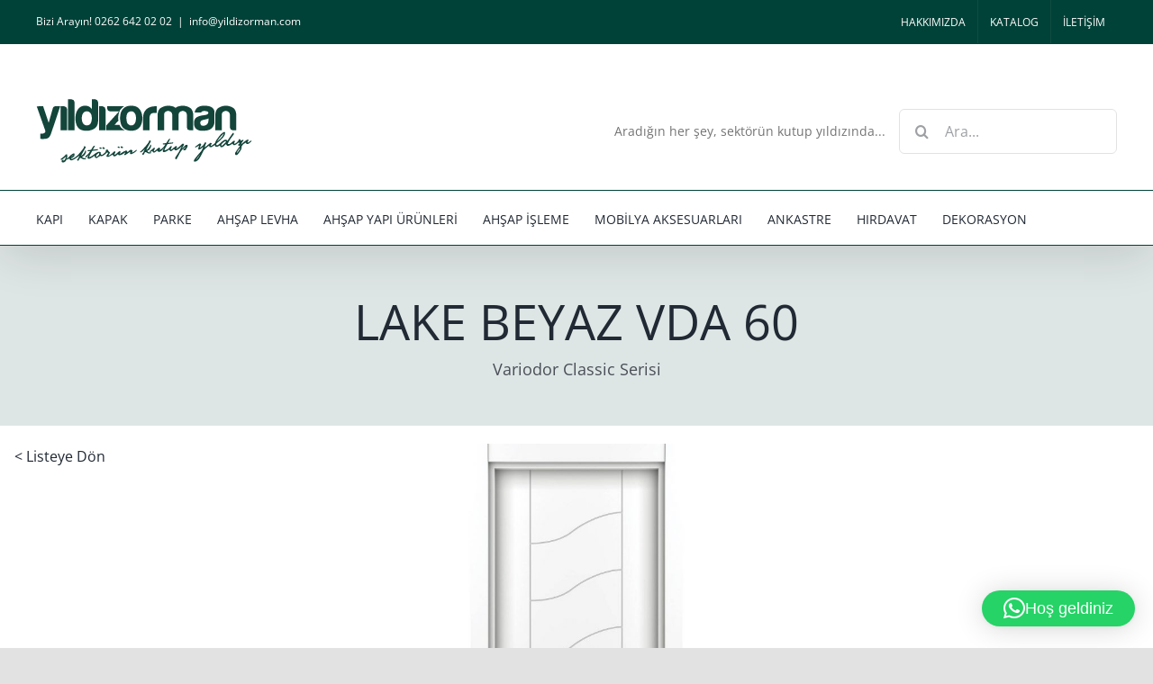

--- FILE ---
content_type: text/html; charset=UTF-8
request_url: https://yildizorman.com/urunler/lake-beyaz-vda-60/
body_size: 18543
content:

<!DOCTYPE html>
<html class="avada-html-layout-wide avada-html-header-position-top" lang="tr" prefix="og: http://ogp.me/ns# fb: http://ogp.me/ns/fb#" prefix="og: https://ogp.me/ns#">
<head>
	<meta http-equiv="X-UA-Compatible" content="IE=edge" />
	<meta http-equiv="Content-Type" content="text/html; charset=utf-8"/>
	<meta name="viewport" content="width=device-width, initial-scale=1" />
	
<!-- Rank Math&#039;a Göre Arama Motoru Optimizasyonu - https://rankmath.com/ -->
<title>LAKE BEYAZ VDA 60 - YILDIZ ORMAN</title>
<meta name="description" content="&lt; Listeye Dön"/>
<meta name="robots" content="follow, index, max-snippet:-1, max-video-preview:-1, max-image-preview:large"/>
<link rel="canonical" href="https://yildizorman.com/urunler/lake-beyaz-vda-60/" />
<meta property="og:locale" content="tr_TR" />
<meta property="og:type" content="article" />
<meta property="og:title" content="LAKE BEYAZ VDA 60 - YILDIZ ORMAN" />
<meta property="og:description" content="&lt; Listeye Dön" />
<meta property="og:url" content="https://yildizorman.com/urunler/lake-beyaz-vda-60/" />
<meta property="og:site_name" content="YILDIZ ORMAN" />
<meta property="og:updated_time" content="2022-02-28T21:30:52+03:00" />
<meta property="og:image" content="https://yildizorman.com/wp-content/uploads/2021/06/lake-beyaz-vda-60.jpg" />
<meta property="og:image:secure_url" content="https://yildizorman.com/wp-content/uploads/2021/06/lake-beyaz-vda-60.jpg" />
<meta property="og:image:width" content="779" />
<meta property="og:image:height" content="1500" />
<meta property="og:image:alt" content="LAKE BEYAZ VDA 60" />
<meta property="og:image:type" content="image/jpeg" />
<meta name="twitter:card" content="summary_large_image" />
<meta name="twitter:title" content="LAKE BEYAZ VDA 60 - YILDIZ ORMAN" />
<meta name="twitter:description" content="&lt; Listeye Dön" />
<meta name="twitter:image" content="https://yildizorman.com/wp-content/uploads/2021/06/lake-beyaz-vda-60.jpg" />
<script type="application/ld+json" class="rank-math-schema">{"@context":"https://schema.org","@graph":[{"@type":"BreadcrumbList","@id":"https://yildizorman.com/urunler/lake-beyaz-vda-60/#breadcrumb","itemListElement":[{"@type":"ListItem","position":"1","item":{"@id":"https://yildizorman.com","name":"Home"}},{"@type":"ListItem","position":"2","item":{"@id":"https://yildizorman.com/urunler/","name":"Portfolio"}},{"@type":"ListItem","position":"3","item":{"@id":"https://yildizorman.com/urunler/lake-beyaz-vda-60/","name":"LAKE BEYAZ VDA 60"}}]}]}</script>
<!-- /Rank Math WordPress SEO eklentisi -->

<link rel="alternate" type="application/rss+xml" title="YILDIZ ORMAN &raquo; akışı" href="https://yildizorman.com/feed/" />
<link rel="alternate" type="application/rss+xml" title="YILDIZ ORMAN &raquo; yorum akışı" href="https://yildizorman.com/comments/feed/" />
					<link rel="shortcut icon" href="https://yildizorman.com/wp-content/uploads/2021/05/yildizorman-fav.png" type="image/x-icon" />
		
		
		
		
		
		<link rel="alternate" title="oEmbed (JSON)" type="application/json+oembed" href="https://yildizorman.com/wp-json/oembed/1.0/embed?url=https%3A%2F%2Fyildizorman.com%2Furunler%2Flake-beyaz-vda-60%2F" />
<link rel="alternate" title="oEmbed (XML)" type="text/xml+oembed" href="https://yildizorman.com/wp-json/oembed/1.0/embed?url=https%3A%2F%2Fyildizorman.com%2Furunler%2Flake-beyaz-vda-60%2F&#038;format=xml" />

		<meta property="og:title" content="LAKE BEYAZ VDA 60"/>
		<meta property="og:type" content="article"/>
		<meta property="og:url" content="https://yildizorman.com/urunler/lake-beyaz-vda-60/"/>
		<meta property="og:site_name" content="YILDIZ ORMAN"/>
		<meta property="og:description" content="&lt; Listeye Dön           
İçi mdf dolu monoblok kapılar tüm yaşam alanlarında kullanım olanağına sahiptir. 38 desibele kadar ses geçirmez kapılar, isteğe bağlı olarak ateşe dayanımı yüksek, camlı veya camsız üretilebilmektedir. Onlarca renk ve model seçeneği ile kullanıcısını güçlendiren mdf kapılar kolay temizlenebilir"/>

									<meta property="og:image" content="https://yildizorman.com/wp-content/uploads/2021/06/lake-beyaz-vda-60.jpg"/>
							<style id='wp-img-auto-sizes-contain-inline-css' type='text/css'>
img:is([sizes=auto i],[sizes^="auto," i]){contain-intrinsic-size:3000px 1500px}
/*# sourceURL=wp-img-auto-sizes-contain-inline-css */
</style>
<style id='wp-emoji-styles-inline-css' type='text/css'>

	img.wp-smiley, img.emoji {
		display: inline !important;
		border: none !important;
		box-shadow: none !important;
		height: 1em !important;
		width: 1em !important;
		margin: 0 0.07em !important;
		vertical-align: -0.1em !important;
		background: none !important;
		padding: 0 !important;
	}
/*# sourceURL=wp-emoji-styles-inline-css */
</style>
<style id='wp-block-library-inline-css' type='text/css'>
:root{--wp-block-synced-color:#7a00df;--wp-block-synced-color--rgb:122,0,223;--wp-bound-block-color:var(--wp-block-synced-color);--wp-editor-canvas-background:#ddd;--wp-admin-theme-color:#007cba;--wp-admin-theme-color--rgb:0,124,186;--wp-admin-theme-color-darker-10:#006ba1;--wp-admin-theme-color-darker-10--rgb:0,107,160.5;--wp-admin-theme-color-darker-20:#005a87;--wp-admin-theme-color-darker-20--rgb:0,90,135;--wp-admin-border-width-focus:2px}@media (min-resolution:192dpi){:root{--wp-admin-border-width-focus:1.5px}}.wp-element-button{cursor:pointer}:root .has-very-light-gray-background-color{background-color:#eee}:root .has-very-dark-gray-background-color{background-color:#313131}:root .has-very-light-gray-color{color:#eee}:root .has-very-dark-gray-color{color:#313131}:root .has-vivid-green-cyan-to-vivid-cyan-blue-gradient-background{background:linear-gradient(135deg,#00d084,#0693e3)}:root .has-purple-crush-gradient-background{background:linear-gradient(135deg,#34e2e4,#4721fb 50%,#ab1dfe)}:root .has-hazy-dawn-gradient-background{background:linear-gradient(135deg,#faaca8,#dad0ec)}:root .has-subdued-olive-gradient-background{background:linear-gradient(135deg,#fafae1,#67a671)}:root .has-atomic-cream-gradient-background{background:linear-gradient(135deg,#fdd79a,#004a59)}:root .has-nightshade-gradient-background{background:linear-gradient(135deg,#330968,#31cdcf)}:root .has-midnight-gradient-background{background:linear-gradient(135deg,#020381,#2874fc)}:root{--wp--preset--font-size--normal:16px;--wp--preset--font-size--huge:42px}.has-regular-font-size{font-size:1em}.has-larger-font-size{font-size:2.625em}.has-normal-font-size{font-size:var(--wp--preset--font-size--normal)}.has-huge-font-size{font-size:var(--wp--preset--font-size--huge)}.has-text-align-center{text-align:center}.has-text-align-left{text-align:left}.has-text-align-right{text-align:right}.has-fit-text{white-space:nowrap!important}#end-resizable-editor-section{display:none}.aligncenter{clear:both}.items-justified-left{justify-content:flex-start}.items-justified-center{justify-content:center}.items-justified-right{justify-content:flex-end}.items-justified-space-between{justify-content:space-between}.screen-reader-text{border:0;clip-path:inset(50%);height:1px;margin:-1px;overflow:hidden;padding:0;position:absolute;width:1px;word-wrap:normal!important}.screen-reader-text:focus{background-color:#ddd;clip-path:none;color:#444;display:block;font-size:1em;height:auto;left:5px;line-height:normal;padding:15px 23px 14px;text-decoration:none;top:5px;width:auto;z-index:100000}html :where(.has-border-color){border-style:solid}html :where([style*=border-top-color]){border-top-style:solid}html :where([style*=border-right-color]){border-right-style:solid}html :where([style*=border-bottom-color]){border-bottom-style:solid}html :where([style*=border-left-color]){border-left-style:solid}html :where([style*=border-width]){border-style:solid}html :where([style*=border-top-width]){border-top-style:solid}html :where([style*=border-right-width]){border-right-style:solid}html :where([style*=border-bottom-width]){border-bottom-style:solid}html :where([style*=border-left-width]){border-left-style:solid}html :where(img[class*=wp-image-]){height:auto;max-width:100%}:where(figure){margin:0 0 1em}html :where(.is-position-sticky){--wp-admin--admin-bar--position-offset:var(--wp-admin--admin-bar--height,0px)}@media screen and (max-width:600px){html :where(.is-position-sticky){--wp-admin--admin-bar--position-offset:0px}}

/*# sourceURL=wp-block-library-inline-css */
</style><style id='global-styles-inline-css' type='text/css'>
:root{--wp--preset--aspect-ratio--square: 1;--wp--preset--aspect-ratio--4-3: 4/3;--wp--preset--aspect-ratio--3-4: 3/4;--wp--preset--aspect-ratio--3-2: 3/2;--wp--preset--aspect-ratio--2-3: 2/3;--wp--preset--aspect-ratio--16-9: 16/9;--wp--preset--aspect-ratio--9-16: 9/16;--wp--preset--color--black: #000000;--wp--preset--color--cyan-bluish-gray: #abb8c3;--wp--preset--color--white: #ffffff;--wp--preset--color--pale-pink: #f78da7;--wp--preset--color--vivid-red: #cf2e2e;--wp--preset--color--luminous-vivid-orange: #ff6900;--wp--preset--color--luminous-vivid-amber: #fcb900;--wp--preset--color--light-green-cyan: #7bdcb5;--wp--preset--color--vivid-green-cyan: #00d084;--wp--preset--color--pale-cyan-blue: #8ed1fc;--wp--preset--color--vivid-cyan-blue: #0693e3;--wp--preset--color--vivid-purple: #9b51e0;--wp--preset--gradient--vivid-cyan-blue-to-vivid-purple: linear-gradient(135deg,rgb(6,147,227) 0%,rgb(155,81,224) 100%);--wp--preset--gradient--light-green-cyan-to-vivid-green-cyan: linear-gradient(135deg,rgb(122,220,180) 0%,rgb(0,208,130) 100%);--wp--preset--gradient--luminous-vivid-amber-to-luminous-vivid-orange: linear-gradient(135deg,rgb(252,185,0) 0%,rgb(255,105,0) 100%);--wp--preset--gradient--luminous-vivid-orange-to-vivid-red: linear-gradient(135deg,rgb(255,105,0) 0%,rgb(207,46,46) 100%);--wp--preset--gradient--very-light-gray-to-cyan-bluish-gray: linear-gradient(135deg,rgb(238,238,238) 0%,rgb(169,184,195) 100%);--wp--preset--gradient--cool-to-warm-spectrum: linear-gradient(135deg,rgb(74,234,220) 0%,rgb(151,120,209) 20%,rgb(207,42,186) 40%,rgb(238,44,130) 60%,rgb(251,105,98) 80%,rgb(254,248,76) 100%);--wp--preset--gradient--blush-light-purple: linear-gradient(135deg,rgb(255,206,236) 0%,rgb(152,150,240) 100%);--wp--preset--gradient--blush-bordeaux: linear-gradient(135deg,rgb(254,205,165) 0%,rgb(254,45,45) 50%,rgb(107,0,62) 100%);--wp--preset--gradient--luminous-dusk: linear-gradient(135deg,rgb(255,203,112) 0%,rgb(199,81,192) 50%,rgb(65,88,208) 100%);--wp--preset--gradient--pale-ocean: linear-gradient(135deg,rgb(255,245,203) 0%,rgb(182,227,212) 50%,rgb(51,167,181) 100%);--wp--preset--gradient--electric-grass: linear-gradient(135deg,rgb(202,248,128) 0%,rgb(113,206,126) 100%);--wp--preset--gradient--midnight: linear-gradient(135deg,rgb(2,3,129) 0%,rgb(40,116,252) 100%);--wp--preset--font-size--small: 12px;--wp--preset--font-size--medium: 20px;--wp--preset--font-size--large: 24px;--wp--preset--font-size--x-large: 42px;--wp--preset--font-size--normal: 16px;--wp--preset--font-size--xlarge: 32px;--wp--preset--font-size--huge: 48px;--wp--preset--spacing--20: 0.44rem;--wp--preset--spacing--30: 0.67rem;--wp--preset--spacing--40: 1rem;--wp--preset--spacing--50: 1.5rem;--wp--preset--spacing--60: 2.25rem;--wp--preset--spacing--70: 3.38rem;--wp--preset--spacing--80: 5.06rem;--wp--preset--shadow--natural: 6px 6px 9px rgba(0, 0, 0, 0.2);--wp--preset--shadow--deep: 12px 12px 50px rgba(0, 0, 0, 0.4);--wp--preset--shadow--sharp: 6px 6px 0px rgba(0, 0, 0, 0.2);--wp--preset--shadow--outlined: 6px 6px 0px -3px rgb(255, 255, 255), 6px 6px rgb(0, 0, 0);--wp--preset--shadow--crisp: 6px 6px 0px rgb(0, 0, 0);}:where(.is-layout-flex){gap: 0.5em;}:where(.is-layout-grid){gap: 0.5em;}body .is-layout-flex{display: flex;}.is-layout-flex{flex-wrap: wrap;align-items: center;}.is-layout-flex > :is(*, div){margin: 0;}body .is-layout-grid{display: grid;}.is-layout-grid > :is(*, div){margin: 0;}:where(.wp-block-columns.is-layout-flex){gap: 2em;}:where(.wp-block-columns.is-layout-grid){gap: 2em;}:where(.wp-block-post-template.is-layout-flex){gap: 1.25em;}:where(.wp-block-post-template.is-layout-grid){gap: 1.25em;}.has-black-color{color: var(--wp--preset--color--black) !important;}.has-cyan-bluish-gray-color{color: var(--wp--preset--color--cyan-bluish-gray) !important;}.has-white-color{color: var(--wp--preset--color--white) !important;}.has-pale-pink-color{color: var(--wp--preset--color--pale-pink) !important;}.has-vivid-red-color{color: var(--wp--preset--color--vivid-red) !important;}.has-luminous-vivid-orange-color{color: var(--wp--preset--color--luminous-vivid-orange) !important;}.has-luminous-vivid-amber-color{color: var(--wp--preset--color--luminous-vivid-amber) !important;}.has-light-green-cyan-color{color: var(--wp--preset--color--light-green-cyan) !important;}.has-vivid-green-cyan-color{color: var(--wp--preset--color--vivid-green-cyan) !important;}.has-pale-cyan-blue-color{color: var(--wp--preset--color--pale-cyan-blue) !important;}.has-vivid-cyan-blue-color{color: var(--wp--preset--color--vivid-cyan-blue) !important;}.has-vivid-purple-color{color: var(--wp--preset--color--vivid-purple) !important;}.has-black-background-color{background-color: var(--wp--preset--color--black) !important;}.has-cyan-bluish-gray-background-color{background-color: var(--wp--preset--color--cyan-bluish-gray) !important;}.has-white-background-color{background-color: var(--wp--preset--color--white) !important;}.has-pale-pink-background-color{background-color: var(--wp--preset--color--pale-pink) !important;}.has-vivid-red-background-color{background-color: var(--wp--preset--color--vivid-red) !important;}.has-luminous-vivid-orange-background-color{background-color: var(--wp--preset--color--luminous-vivid-orange) !important;}.has-luminous-vivid-amber-background-color{background-color: var(--wp--preset--color--luminous-vivid-amber) !important;}.has-light-green-cyan-background-color{background-color: var(--wp--preset--color--light-green-cyan) !important;}.has-vivid-green-cyan-background-color{background-color: var(--wp--preset--color--vivid-green-cyan) !important;}.has-pale-cyan-blue-background-color{background-color: var(--wp--preset--color--pale-cyan-blue) !important;}.has-vivid-cyan-blue-background-color{background-color: var(--wp--preset--color--vivid-cyan-blue) !important;}.has-vivid-purple-background-color{background-color: var(--wp--preset--color--vivid-purple) !important;}.has-black-border-color{border-color: var(--wp--preset--color--black) !important;}.has-cyan-bluish-gray-border-color{border-color: var(--wp--preset--color--cyan-bluish-gray) !important;}.has-white-border-color{border-color: var(--wp--preset--color--white) !important;}.has-pale-pink-border-color{border-color: var(--wp--preset--color--pale-pink) !important;}.has-vivid-red-border-color{border-color: var(--wp--preset--color--vivid-red) !important;}.has-luminous-vivid-orange-border-color{border-color: var(--wp--preset--color--luminous-vivid-orange) !important;}.has-luminous-vivid-amber-border-color{border-color: var(--wp--preset--color--luminous-vivid-amber) !important;}.has-light-green-cyan-border-color{border-color: var(--wp--preset--color--light-green-cyan) !important;}.has-vivid-green-cyan-border-color{border-color: var(--wp--preset--color--vivid-green-cyan) !important;}.has-pale-cyan-blue-border-color{border-color: var(--wp--preset--color--pale-cyan-blue) !important;}.has-vivid-cyan-blue-border-color{border-color: var(--wp--preset--color--vivid-cyan-blue) !important;}.has-vivid-purple-border-color{border-color: var(--wp--preset--color--vivid-purple) !important;}.has-vivid-cyan-blue-to-vivid-purple-gradient-background{background: var(--wp--preset--gradient--vivid-cyan-blue-to-vivid-purple) !important;}.has-light-green-cyan-to-vivid-green-cyan-gradient-background{background: var(--wp--preset--gradient--light-green-cyan-to-vivid-green-cyan) !important;}.has-luminous-vivid-amber-to-luminous-vivid-orange-gradient-background{background: var(--wp--preset--gradient--luminous-vivid-amber-to-luminous-vivid-orange) !important;}.has-luminous-vivid-orange-to-vivid-red-gradient-background{background: var(--wp--preset--gradient--luminous-vivid-orange-to-vivid-red) !important;}.has-very-light-gray-to-cyan-bluish-gray-gradient-background{background: var(--wp--preset--gradient--very-light-gray-to-cyan-bluish-gray) !important;}.has-cool-to-warm-spectrum-gradient-background{background: var(--wp--preset--gradient--cool-to-warm-spectrum) !important;}.has-blush-light-purple-gradient-background{background: var(--wp--preset--gradient--blush-light-purple) !important;}.has-blush-bordeaux-gradient-background{background: var(--wp--preset--gradient--blush-bordeaux) !important;}.has-luminous-dusk-gradient-background{background: var(--wp--preset--gradient--luminous-dusk) !important;}.has-pale-ocean-gradient-background{background: var(--wp--preset--gradient--pale-ocean) !important;}.has-electric-grass-gradient-background{background: var(--wp--preset--gradient--electric-grass) !important;}.has-midnight-gradient-background{background: var(--wp--preset--gradient--midnight) !important;}.has-small-font-size{font-size: var(--wp--preset--font-size--small) !important;}.has-medium-font-size{font-size: var(--wp--preset--font-size--medium) !important;}.has-large-font-size{font-size: var(--wp--preset--font-size--large) !important;}.has-x-large-font-size{font-size: var(--wp--preset--font-size--x-large) !important;}
/*# sourceURL=global-styles-inline-css */
</style>

<style id='classic-theme-styles-inline-css' type='text/css'>
/*! This file is auto-generated */
.wp-block-button__link{color:#fff;background-color:#32373c;border-radius:9999px;box-shadow:none;text-decoration:none;padding:calc(.667em + 2px) calc(1.333em + 2px);font-size:1.125em}.wp-block-file__button{background:#32373c;color:#fff;text-decoration:none}
/*# sourceURL=/wp-includes/css/classic-themes.min.css */
</style>
<link rel='stylesheet' id='fusion-dynamic-css-css' href='https://yildizorman.com/wp-content/uploads/fusion-styles/1462cf93fbc1b94973d1a368abf0047c.min.css?ver=3.3.1' type='text/css' media='all' />
<!--n2css--><!--n2js--><script type="text/javascript" src="https://yildizorman.com/wp-includes/js/jquery/jquery.min.js?ver=3.7.1" id="jquery-core-js"></script>
<script type="text/javascript" src="https://yildizorman.com/wp-includes/js/jquery/jquery-migrate.min.js?ver=3.4.1" id="jquery-migrate-js"></script>
<link rel="https://api.w.org/" href="https://yildizorman.com/wp-json/" /><link rel="alternate" title="JSON" type="application/json" href="https://yildizorman.com/wp-json/wp/v2/avada_portfolio/387" /><link rel="EditURI" type="application/rsd+xml" title="RSD" href="https://yildizorman.com/xmlrpc.php?rsd" />
<meta name="generator" content="WordPress 6.9" />
<link rel='shortlink' href='https://yildizorman.com/?p=387' />
<link rel="preload" href="https://yildizorman.com/wp-content/themes/Avada/includes/lib/assets/fonts/icomoon/icomoon.woff" as="font" type="font/woff" crossorigin><link rel="preload" href="//yildizorman.com/wp-content/themes/Avada/includes/lib/assets/fonts/fontawesome/webfonts/fa-brands-400.woff2" as="font" type="font/woff2" crossorigin><link rel="preload" href="//yildizorman.com/wp-content/themes/Avada/includes/lib/assets/fonts/fontawesome/webfonts/fa-regular-400.woff2" as="font" type="font/woff2" crossorigin><link rel="preload" href="//yildizorman.com/wp-content/themes/Avada/includes/lib/assets/fonts/fontawesome/webfonts/fa-solid-900.woff2" as="font" type="font/woff2" crossorigin><style type="text/css" id="css-fb-visibility">@media screen and (max-width: 640px){body:not(.fusion-builder-ui-wireframe) .fusion-no-small-visibility{display:none !important;}body:not(.fusion-builder-ui-wireframe) .sm-text-align-center{text-align:center !important;}body:not(.fusion-builder-ui-wireframe) .sm-text-align-left{text-align:left !important;}body:not(.fusion-builder-ui-wireframe) .sm-text-align-right{text-align:right !important;}body:not(.fusion-builder-ui-wireframe) .sm-mx-auto{margin-left:auto !important;margin-right:auto !important;}body:not(.fusion-builder-ui-wireframe) .sm-ml-auto{margin-left:auto !important;}body:not(.fusion-builder-ui-wireframe) .sm-mr-auto{margin-right:auto !important;}body:not(.fusion-builder-ui-wireframe) .fusion-absolute-position-small{position:absolute;top:auto;width:100%;}}@media screen and (min-width: 641px) and (max-width: 1024px){body:not(.fusion-builder-ui-wireframe) .fusion-no-medium-visibility{display:none !important;}body:not(.fusion-builder-ui-wireframe) .md-text-align-center{text-align:center !important;}body:not(.fusion-builder-ui-wireframe) .md-text-align-left{text-align:left !important;}body:not(.fusion-builder-ui-wireframe) .md-text-align-right{text-align:right !important;}body:not(.fusion-builder-ui-wireframe) .md-mx-auto{margin-left:auto !important;margin-right:auto !important;}body:not(.fusion-builder-ui-wireframe) .md-ml-auto{margin-left:auto !important;}body:not(.fusion-builder-ui-wireframe) .md-mr-auto{margin-right:auto !important;}body:not(.fusion-builder-ui-wireframe) .fusion-absolute-position-medium{position:absolute;top:auto;width:100%;}}@media screen and (min-width: 1025px){body:not(.fusion-builder-ui-wireframe) .fusion-no-large-visibility{display:none !important;}body:not(.fusion-builder-ui-wireframe) .lg-text-align-center{text-align:center !important;}body:not(.fusion-builder-ui-wireframe) .lg-text-align-left{text-align:left !important;}body:not(.fusion-builder-ui-wireframe) .lg-text-align-right{text-align:right !important;}body:not(.fusion-builder-ui-wireframe) .lg-mx-auto{margin-left:auto !important;margin-right:auto !important;}body:not(.fusion-builder-ui-wireframe) .lg-ml-auto{margin-left:auto !important;}body:not(.fusion-builder-ui-wireframe) .lg-mr-auto{margin-right:auto !important;}body:not(.fusion-builder-ui-wireframe) .fusion-absolute-position-large{position:absolute;top:auto;width:100%;}}</style>		<script type="text/javascript">
			var doc = document.documentElement;
			doc.setAttribute( 'data-useragent', navigator.userAgent );
		</script>
		
	<link rel='stylesheet' id='qlwapp-frontend-css' href='https://yildizorman.com/wp-content/plugins/wp-whatsapp-chat/build/frontend/css/style.css?ver=8.1.5' type='text/css' media='all' />
<link rel='stylesheet' id='qlwapp-icons-css' href='https://yildizorman.com/wp-content/plugins/wp-whatsapp-chat-pro/assets/qlwapp-icons.min.css?ver=7.7.3' type='text/css' media='all' />
</head>

<body data-rsssl=1 class="wp-singular avada_portfolio-template-default single single-avada_portfolio postid-387 single-format-standard wp-theme-Avada fusion-image-hovers fusion-pagination-sizing fusion-button_size-large fusion-button_type-flat fusion-button_span-no avada-image-rollover-circle-yes avada-image-rollover-no fusion-body ltr fusion-sticky-header no-tablet-sticky-header no-mobile-sticky-header no-mobile-slidingbar avada-has-rev-slider-styles fusion-disable-outline fusion-sub-menu-fade mobile-logo-pos-left layout-wide-mode avada-has-boxed-modal-shadow- layout-scroll-offset-full avada-has-zero-margin-offset-top fusion-top-header menu-text-align-left mobile-menu-design-classic fusion-show-pagination-text fusion-header-layout-v4 avada-responsive avada-footer-fx-none avada-menu-highlight-style-bar fusion-search-form-clean fusion-main-menu-search-overlay fusion-avatar-circle avada-dropdown-styles avada-blog-layout-large avada-blog-archive-layout-large avada-header-shadow-yes avada-menu-icon-position-left avada-has-megamenu-shadow avada-has-mainmenu-dropdown-divider avada-has-mobile-menu-search avada-has-breadcrumb-mobile-hidden avada-has-titlebar-bar_and_content avada-has-pagination-width_height avada-flyout-menu-direction-fade avada-ec-views-v1" >
		<a class="skip-link screen-reader-text" href="#content">Skip to content</a>

	<div id="boxed-wrapper">
		<div class="fusion-sides-frame"></div>
		<div id="wrapper" class="fusion-wrapper">
			<div id="home" style="position:relative;top:-1px;"></div>
			
				
			<header class="fusion-header-wrapper fusion-header-shadow">
				<div class="fusion-header-v4 fusion-logo-alignment fusion-logo-left fusion-sticky-menu- fusion-sticky-logo- fusion-mobile-logo- fusion-sticky-menu-only fusion-header-menu-align-left fusion-mobile-menu-design-classic">
					
<div class="fusion-secondary-header">
	<div class="fusion-row">
					<div class="fusion-alignleft">
				<div class="fusion-contact-info"><span class="fusion-contact-info-phone-number">Bizi Arayın! 0262 642 02 02</span><span class="fusion-header-separator">|</span><span class="fusion-contact-info-email-address"><a href="mailto:&#105;n&#102;&#111;&#64;y&#105;&#108;di&#122;&#111;&#114;ma&#110;.c&#111;&#109;">&#105;n&#102;&#111;&#64;y&#105;&#108;di&#122;&#111;&#114;ma&#110;.c&#111;&#109;</a></span></div>			</div>
							<div class="fusion-alignright">
				<nav class="fusion-secondary-menu" role="navigation" aria-label="Secondary Menu"><ul id="menu-menu" class="menu"><li  id="menu-item-72"  class="menu-item menu-item-type-custom menu-item-object-custom menu-item-72"  data-item-id="72"><a  href="https://yildizorman.com/hakkimizda/" class="fusion-bar-highlight"><span class="menu-text">HAKKIMIZDA</span></a></li><li  id="menu-item-419"  class="menu-item menu-item-type-post_type menu-item-object-page menu-item-419"  data-item-id="419"><a  href="https://yildizorman.com/katalogs/" class="fusion-bar-highlight"><span class="menu-text">KATALOG</span></a></li><li  id="menu-item-454"  class="menu-item menu-item-type-post_type menu-item-object-page menu-item-454"  data-item-id="454"><a  href="https://yildizorman.com/iletisim/" class="fusion-bar-highlight"><span class="menu-text">İLETİŞİM</span></a></li></ul></nav><nav class="fusion-mobile-nav-holder fusion-mobile-menu-text-align-left" aria-label="Secondary Mobile Menu"></nav>			</div>
			</div>
</div>
<div class="fusion-header-sticky-height"></div>
<div class="fusion-sticky-header-wrapper"> <!-- start fusion sticky header wrapper -->
	<div class="fusion-header">
		<div class="fusion-row">
							<div class="fusion-logo" data-margin-top="31px" data-margin-bottom="0px" data-margin-left="0px" data-margin-right="0px">
			<a class="fusion-logo-link"  href="https://yildizorman.com/" >

						<!-- standard logo -->
			<img src="https://yildizorman.com/wp-content/uploads/2025/07/Yildiz-Orman-Logo.png" srcset="https://yildizorman.com/wp-content/uploads/2025/07/Yildiz-Orman-Logo.png 1x" width="240" height="71" alt="YILDIZ ORMAN Logo" data-retina_logo_url="" class="fusion-standard-logo" />

			
					</a>
		
<div class="fusion-header-content-3-wrapper">
			<h3 class="fusion-header-tagline">
			Aradığın her şey, sektörün kutup yıldızında...		</h3>
		<div class="fusion-secondary-menu-search">
					<form role="search" class="searchform fusion-search-form  fusion-search-form-clean" method="get" action="https://yildizorman.com/">
			<div class="fusion-search-form-content">

				
				<div class="fusion-search-field search-field">
					<label><span class="screen-reader-text">Ara:</span>
													<input type="search" value="" name="s" class="s" placeholder="Ara..." required aria-required="true" aria-label="Ara..."/>
											</label>
				</div>
				<div class="fusion-search-button search-button">
					<input type="submit" class="fusion-search-submit searchsubmit" aria-label="Ara" value="&#xf002;" />
									</div>

				
			</div>


			
		</form>
				</div>
	</div>
</div>
										
					</div>
	</div>
	<div class="fusion-secondary-main-menu">
		<div class="fusion-row">
			<nav class="fusion-main-menu" aria-label="Main Menu"><div class="fusion-overlay-search">		<form role="search" class="searchform fusion-search-form  fusion-search-form-clean" method="get" action="https://yildizorman.com/">
			<div class="fusion-search-form-content">

				
				<div class="fusion-search-field search-field">
					<label><span class="screen-reader-text">Ara:</span>
													<input type="search" value="" name="s" class="s" placeholder="Ara..." required aria-required="true" aria-label="Ara..."/>
											</label>
				</div>
				<div class="fusion-search-button search-button">
					<input type="submit" class="fusion-search-submit searchsubmit" aria-label="Ara" value="&#xf002;" />
									</div>

				
			</div>


			
		</form>
		<div class="fusion-search-spacer"></div><a href="#" role="button" aria-label="Close Search" class="fusion-close-search"></a></div><ul id="menu-demo" class="fusion-menu"><li  id="menu-item-17"  class="menu-item menu-item-type-custom menu-item-object-custom menu-item-has-children menu-item-17 fusion-dropdown-menu"  data-item-id="17"><a  href="https://yildizorman.com/kapi/" class="fusion-bar-highlight"><span class="menu-text">KAPI</span></a><ul class="sub-menu"><li  id="menu-item-18"  class="menu-item menu-item-type-custom menu-item-object-custom menu-item-18 fusion-dropdown-submenu" ><a  href="https://yildizorman.com/kapi/" class="fusion-bar-highlight"><span>Ahşap Serisi</span></a></li><li  id="menu-item-19"  class="menu-item menu-item-type-custom menu-item-object-custom menu-item-19 fusion-dropdown-submenu" ><a  href="https://yildizorman.com/kapi/" class="fusion-bar-highlight"><span>Elit Serisi</span></a></li><li  id="menu-item-20"  class="menu-item menu-item-type-custom menu-item-object-custom menu-item-20 fusion-dropdown-submenu" ><a  href="https://yildizorman.com/kapi/" class="fusion-bar-highlight"><span>Melamin Serisi</span></a></li><li  id="menu-item-21"  class="menu-item menu-item-type-custom menu-item-object-custom menu-item-21 fusion-dropdown-submenu" ><a  href="https://yildizorman.com/kapi/" class="fusion-bar-highlight"><span>Panel Serisi</span></a></li><li  id="menu-item-22"  class="menu-item menu-item-type-custom menu-item-object-custom menu-item-22 fusion-dropdown-submenu" ><a  href="https://yildizorman.com/kapi/" class="fusion-bar-highlight"><span>PVC Serisi</span></a></li><li  id="menu-item-23"  class="menu-item menu-item-type-custom menu-item-object-custom menu-item-23 fusion-dropdown-submenu" ><a  href="https://yildizorman.com/kapi/" class="fusion-bar-highlight"><span>Variodor Serisi</span></a></li><li  id="menu-item-393"  class="menu-item menu-item-type-custom menu-item-object-custom menu-item-393 fusion-dropdown-submenu" ><a  href="https://yildizorman.com/kapi/" class="fusion-bar-highlight"><span>Yıldız Serisi</span></a></li></ul></li><li  id="menu-item-11"  class="menu-item menu-item-type-custom menu-item-object-custom menu-item-has-children menu-item-11 fusion-dropdown-menu"  data-item-id="11"><a  href="#" class="fusion-bar-highlight"><span class="menu-text">KAPAK</span></a><ul class="sub-menu"><li  id="menu-item-12"  class="menu-item menu-item-type-custom menu-item-object-custom menu-item-12 fusion-dropdown-submenu" ><a  href="#" class="fusion-bar-highlight"><span>Lake Kapak</span></a></li><li  id="menu-item-13"  class="menu-item menu-item-type-custom menu-item-object-custom menu-item-13 fusion-dropdown-submenu" ><a  href="#" class="fusion-bar-highlight"><span>Membran Kapak</span></a></li><li  id="menu-item-14"  class="menu-item menu-item-type-custom menu-item-object-custom menu-item-14 fusion-dropdown-submenu" ><a  href="#" class="fusion-bar-highlight"><span>Egepres</span></a></li><li  id="menu-item-15"  class="menu-item menu-item-type-custom menu-item-object-custom menu-item-15 fusion-dropdown-submenu" ><a  href="#" class="fusion-bar-highlight"><span>Akrilik Kapak</span></a></li><li  id="menu-item-16"  class="menu-item menu-item-type-custom menu-item-object-custom menu-item-16 fusion-dropdown-submenu" ><a  href="#" class="fusion-bar-highlight"><span>Ham CNC Kapak</span></a></li></ul></li><li  id="menu-item-469"  class="menu-item menu-item-type-custom menu-item-object-custom menu-item-469"  data-item-id="469"><a  href="https://yildizorman.com/parke/" class="fusion-bar-highlight"><span class="menu-text">PARKE</span></a></li><li  id="menu-item-25"  class="menu-item menu-item-type-custom menu-item-object-custom menu-item-has-children menu-item-25 fusion-dropdown-menu"  data-item-id="25"><a  href="https://yildizorman.com/ahsap-levha/" class="fusion-bar-highlight"><span class="menu-text">AHŞAP LEVHA</span></a><ul class="sub-menu"><li  id="menu-item-26"  class="menu-item menu-item-type-custom menu-item-object-custom menu-item-26 fusion-dropdown-submenu" ><a  href="https://yildizorman.com/ahsap-levha/" class="fusion-bar-highlight"><span>MDFlam / Suntalam</span></a></li><li  id="menu-item-28"  class="menu-item menu-item-type-custom menu-item-object-custom menu-item-28 fusion-dropdown-submenu" ><a  href="https://yildizorman.com/ahsap-levha/" class="fusion-bar-highlight"><span>Masif Panel</span></a></li><li  id="menu-item-31"  class="menu-item menu-item-type-custom menu-item-object-custom menu-item-31 fusion-dropdown-submenu" ><a  href="https://yildizorman.com/ahsap-levha/" class="fusion-bar-highlight"><span>Lake Panel</span></a></li><li  id="menu-item-32"  class="menu-item menu-item-type-custom menu-item-object-custom menu-item-32 fusion-dropdown-submenu" ><a  href="https://yildizorman.com/ahsap-levha/" class="fusion-bar-highlight"><span>Akrilik Panel</span></a></li><li  id="menu-item-35"  class="menu-item menu-item-type-custom menu-item-object-custom menu-item-35 fusion-dropdown-submenu" ><a  href="https://yildizorman.com/ahsap-levha/" class="fusion-bar-highlight"><span>Kapı Paneli</span></a></li><li  id="menu-item-29"  class="menu-item menu-item-type-custom menu-item-object-custom menu-item-29 fusion-dropdown-submenu" ><a  href="https://yildizorman.com/ahsap-levha/" class="fusion-bar-highlight"><span>Gloss Max</span></a></li><li  id="menu-item-30"  class="menu-item menu-item-type-custom menu-item-object-custom menu-item-30 fusion-dropdown-submenu" ><a  href="https://yildizorman.com/ahsap-levha/" class="fusion-bar-highlight"><span>High Gloss</span></a></li><li  id="menu-item-33"  class="menu-item menu-item-type-custom menu-item-object-custom menu-item-33 fusion-dropdown-submenu" ><a  href="https://yildizorman.com/ahsap-levha/" class="fusion-bar-highlight"><span>PVC Kenar Bant</span></a></li><li  id="menu-item-34"  class="menu-item menu-item-type-custom menu-item-object-custom menu-item-34 fusion-dropdown-submenu" ><a  href="https://yildizorman.com/ahsap-levha/" class="fusion-bar-highlight"><span>Kontrplak</span></a></li></ul></li><li  id="menu-item-24"  class="menu-item menu-item-type-custom menu-item-object-custom menu-item-has-children menu-item-24 fusion-dropdown-menu"  data-item-id="24"><a  href="#" class="fusion-bar-highlight"><span class="menu-text">AHŞAP YAPI ÜRÜNLERİ</span></a><ul class="sub-menu"><li  id="menu-item-36"  class="menu-item menu-item-type-custom menu-item-object-custom menu-item-36 fusion-dropdown-submenu" ><a  href="#" class="fusion-bar-highlight"><span>Kereste</span></a></li><li  id="menu-item-37"  class="menu-item menu-item-type-custom menu-item-object-custom menu-item-37 fusion-dropdown-submenu" ><a  href="#" class="fusion-bar-highlight"><span>OSB</span></a></li><li  id="menu-item-38"  class="menu-item menu-item-type-custom menu-item-object-custom menu-item-38 fusion-dropdown-submenu" ><a  href="#" class="fusion-bar-highlight"><span>Plywood</span></a></li><li  id="menu-item-39"  class="menu-item menu-item-type-custom menu-item-object-custom menu-item-39 fusion-dropdown-submenu" ><a  href="#" class="fusion-bar-highlight"><span>Shingle</span></a></li><li  id="menu-item-40"  class="menu-item menu-item-type-custom menu-item-object-custom menu-item-40 fusion-dropdown-submenu" ><a  href="#" class="fusion-bar-highlight"><span>Lambiri</span></a></li><li  id="menu-item-41"  class="menu-item menu-item-type-custom menu-item-object-custom menu-item-41 fusion-dropdown-submenu" ><a  href="#" class="fusion-bar-highlight"><span>Pahlı Tahta</span></a></li></ul></li><li  id="menu-item-42"  class="menu-item menu-item-type-custom menu-item-object-custom menu-item-has-children menu-item-42 fusion-dropdown-menu"  data-item-id="42"><a  href="#" class="fusion-bar-highlight"><span class="menu-text">AHŞAP İŞLEME</span></a><ul class="sub-menu"><li  id="menu-item-43"  class="menu-item menu-item-type-custom menu-item-object-custom menu-item-43 fusion-dropdown-submenu" ><a  href="#" class="fusion-bar-highlight"><span>Ebatlama</span></a></li><li  id="menu-item-44"  class="menu-item menu-item-type-custom menu-item-object-custom menu-item-44 fusion-dropdown-submenu" ><a  href="#" class="fusion-bar-highlight"><span>Bantlama</span></a></li><li  id="menu-item-45"  class="menu-item menu-item-type-custom menu-item-object-custom menu-item-45 fusion-dropdown-submenu" ><a  href="#" class="fusion-bar-highlight"><span>Minifix</span></a></li><li  id="menu-item-46"  class="menu-item menu-item-type-custom menu-item-object-custom menu-item-46 fusion-dropdown-submenu" ><a  href="#" class="fusion-bar-highlight"><span>CNC İşlem</span></a></li></ul></li><li  id="menu-item-47"  class="menu-item menu-item-type-custom menu-item-object-custom menu-item-47"  data-item-id="47"><a  href="#" class="fusion-bar-highlight"><span class="menu-text">MOBİLYA AKSESUARLARI</span></a></li><li  id="menu-item-48"  class="menu-item menu-item-type-custom menu-item-object-custom menu-item-has-children menu-item-48 fusion-dropdown-menu"  data-item-id="48"><a  href="#" class="fusion-bar-highlight"><span class="menu-text">ANKASTRE</span></a><ul class="sub-menu"><li  id="menu-item-49"  class="menu-item menu-item-type-custom menu-item-object-custom menu-item-49 fusion-dropdown-submenu" ><a  href="#" class="fusion-bar-highlight"><span>Ocak</span></a></li><li  id="menu-item-50"  class="menu-item menu-item-type-custom menu-item-object-custom menu-item-50 fusion-dropdown-submenu" ><a  href="#" class="fusion-bar-highlight"><span>Fırın</span></a></li><li  id="menu-item-51"  class="menu-item menu-item-type-custom menu-item-object-custom menu-item-51 fusion-dropdown-submenu" ><a  href="#" class="fusion-bar-highlight"><span>Davlumbaz</span></a></li><li  id="menu-item-52"  class="menu-item menu-item-type-custom menu-item-object-custom menu-item-52 fusion-dropdown-submenu" ><a  href="#" class="fusion-bar-highlight"><span>Buzdolabı</span></a></li><li  id="menu-item-53"  class="menu-item menu-item-type-custom menu-item-object-custom menu-item-53 fusion-dropdown-submenu" ><a  href="#" class="fusion-bar-highlight"><span>Bulaşık Makinesi</span></a></li><li  id="menu-item-54"  class="menu-item menu-item-type-custom menu-item-object-custom menu-item-54 fusion-dropdown-submenu" ><a  href="#" class="fusion-bar-highlight"><span>Mikrodalga</span></a></li><li  id="menu-item-55"  class="menu-item menu-item-type-custom menu-item-object-custom menu-item-55 fusion-dropdown-submenu" ><a  href="#" class="fusion-bar-highlight"><span>Aspiratör</span></a></li></ul></li><li  id="menu-item-60"  class="menu-item menu-item-type-custom menu-item-object-custom menu-item-has-children menu-item-60 fusion-dropdown-menu"  data-item-id="60"><a  href="#" class="fusion-bar-highlight"><span class="menu-text">HIRDAVAT</span></a><ul class="sub-menu"><li  id="menu-item-56"  class="menu-item menu-item-type-custom menu-item-object-custom menu-item-has-children menu-item-56 fusion-dropdown-submenu" ><a  href="#" class="fusion-bar-highlight"><span>ELEKTRİKLİ EL ALETLERİ</span></a><ul class="sub-menu"><li  id="menu-item-57"  class="menu-item menu-item-type-custom menu-item-object-custom menu-item-57" ><a  href="#" class="fusion-bar-highlight"><span>Matkap</span></a></li><li  id="menu-item-58"  class="menu-item menu-item-type-custom menu-item-object-custom menu-item-58" ><a  href="#" class="fusion-bar-highlight"><span>Kompresör</span></a></li><li  id="menu-item-59"  class="menu-item menu-item-type-custom menu-item-object-custom menu-item-59" ><a  href="#" class="fusion-bar-highlight"><span>Taşlama</span></a></li></ul></li><li  id="menu-item-61"  class="menu-item menu-item-type-custom menu-item-object-custom menu-item-61 fusion-dropdown-submenu" ><a  href="#" class="fusion-bar-highlight"><span>Pense</span></a></li><li  id="menu-item-62"  class="menu-item menu-item-type-custom menu-item-object-custom menu-item-62 fusion-dropdown-submenu" ><a  href="#" class="fusion-bar-highlight"><span>Silikon</span></a></li><li  id="menu-item-63"  class="menu-item menu-item-type-custom menu-item-object-custom menu-item-63 fusion-dropdown-submenu" ><a  href="#" class="fusion-bar-highlight"><span>Mastik</span></a></li><li  id="menu-item-64"  class="menu-item menu-item-type-custom menu-item-object-custom menu-item-64 fusion-dropdown-submenu" ><a  href="#" class="fusion-bar-highlight"><span>Ölçü Aletleri</span></a></li><li  id="menu-item-65"  class="menu-item menu-item-type-custom menu-item-object-custom menu-item-65 fusion-dropdown-submenu" ><a  href="#" class="fusion-bar-highlight"><span>Zımpara</span></a></li><li  id="menu-item-66"  class="menu-item menu-item-type-custom menu-item-object-custom menu-item-66 fusion-dropdown-submenu" ><a  href="#" class="fusion-bar-highlight"><span>Çekiç</span></a></li><li  id="menu-item-67"  class="menu-item menu-item-type-custom menu-item-object-custom menu-item-67 fusion-dropdown-submenu" ><a  href="#" class="fusion-bar-highlight"><span>Çiviler ve Vidalar</span></a></li></ul></li><li  id="menu-item-68"  class="menu-item menu-item-type-custom menu-item-object-custom menu-item-has-children menu-item-68 fusion-dropdown-menu"  data-item-id="68"><a  href="#" class="fusion-bar-highlight"><span class="menu-text">DEKORASYON</span></a><ul class="sub-menu"><li  id="menu-item-69"  class="menu-item menu-item-type-custom menu-item-object-custom menu-item-69 fusion-dropdown-submenu" ><a  href="#" class="fusion-bar-highlight"><span>Ahşap Çiçeklik</span></a></li><li  id="menu-item-70"  class="menu-item menu-item-type-custom menu-item-object-custom menu-item-70 fusion-dropdown-submenu" ><a  href="#" class="fusion-bar-highlight"><span>Pergole</span></a></li><li  id="menu-item-71"  class="menu-item menu-item-type-custom menu-item-object-custom menu-item-71 fusion-dropdown-submenu" ><a  href="#" class="fusion-bar-highlight"><span>Ahşap Masa ve Sandalye</span></a></li></ul></li></ul></nav>
<nav class="fusion-mobile-nav-holder fusion-mobile-menu-text-align-left" aria-label="Main Menu Mobile"></nav>

			
<div class="fusion-clearfix"></div>
<div class="fusion-mobile-menu-search">
			<form role="search" class="searchform fusion-search-form  fusion-search-form-clean" method="get" action="https://yildizorman.com/">
			<div class="fusion-search-form-content">

				
				<div class="fusion-search-field search-field">
					<label><span class="screen-reader-text">Ara:</span>
													<input type="search" value="" name="s" class="s" placeholder="Ara..." required aria-required="true" aria-label="Ara..."/>
											</label>
				</div>
				<div class="fusion-search-button search-button">
					<input type="submit" class="fusion-search-submit searchsubmit" aria-label="Ara" value="&#xf002;" />
									</div>

				
			</div>


			
		</form>
		</div>
		</div>
	</div>
</div> <!-- end fusion sticky header wrapper -->
				</div>
				<div class="fusion-clearfix"></div>
			</header>
							
				
		<div id="sliders-container">
					</div>
				
				
			
			<div class="avada-page-titlebar-wrapper" role="banner">
	<div class="fusion-page-title-bar fusion-page-title-bar-breadcrumbs fusion-page-title-bar-center">
		<div class="fusion-page-title-row">
			<div class="fusion-page-title-wrapper">
				<div class="fusion-page-title-captions">

																							<h1 class="entry-title">LAKE BEYAZ VDA 60</h1>

													<h3>Variodor Classic Serisi</h3>
											
																
				</div>

				
			</div>
		</div>
	</div>
</div>

						<main id="main" class="clearfix ">
				<div class="fusion-row" style="">
<div id="content" class="portfolio-full" style="width: 100%;">
	
	
					<article id="post-387" class="post-387 avada_portfolio type-avada_portfolio status-publish format-standard has-post-thumbnail hentry portfolio_category-variodor-serisi">

				
						<div class="project-content">
				<span class="entry-title rich-snippet-hidden">LAKE BEYAZ VDA 60</span><span class="vcard rich-snippet-hidden"><span class="fn"><a href="https://yildizorman.com/author/yildirzorman-web/" title="YILDIRZORMAN-WEB tarafından yazılan yazılar" rel="author">YILDIRZORMAN-WEB</a></span></span><span class="updated rich-snippet-hidden">2022-02-28T21:30:52+03:00</span>				<div class="project-description post-content" style=" width:100%;">
											<h3 style="display:none;">Project Description</h3>										<div class="fusion-fullwidth fullwidth-box fusion-builder-row-1 fusion-flex-container nonhundred-percent-fullwidth non-hundred-percent-height-scrolling" style="background-color: rgba(255,255,255,0);background-position: center center;background-repeat: no-repeat;border-width: 0px 0px 0px 0px;border-color:#e2e2e2;border-style:solid;" ><div class="fusion-builder-row fusion-row fusion-flex-align-items-flex-start" style="max-width:1248px;margin-left: calc(-4% / 2 );margin-right: calc(-4% / 2 );"><div class="fusion-layout-column fusion_builder_column fusion-builder-column-0 fusion_builder_column_1_5 1_5 fusion-flex-column"><div class="fusion-column-wrapper fusion-flex-justify-content-flex-start fusion-content-layout-column" style="background-position:left top;background-repeat:no-repeat;-webkit-background-size:cover;-moz-background-size:cover;-o-background-size:cover;background-size:cover;padding: 0px 0px 0px 0px;"><div class="fusion-text fusion-text-1"><p><a href="https://yildizorman.com/kapi">&lt; Listeye Dön</a></p>
</div></div><style type="text/css">.fusion-body .fusion-builder-column-0{width:20% !important;margin-top : 0px;margin-bottom : 20px;}.fusion-builder-column-0 > .fusion-column-wrapper {padding-top : 0px !important;padding-right : 0px !important;margin-right : 0;padding-bottom : 0px !important;padding-left : 0px !important;margin-left : 0;}@media only screen and (max-width:1024px) {.fusion-body .fusion-builder-column-0{width:20% !important;order : 0;}.fusion-builder-column-0 > .fusion-column-wrapper {margin-right : 0;margin-left : 0;}}@media only screen and (max-width:640px) {.fusion-body .fusion-builder-column-0{width:100% !important;order : 0;}.fusion-builder-column-0 > .fusion-column-wrapper {margin-right : 1.92%;margin-left : 1.92%;}}</style></div><div class="fusion-layout-column fusion_builder_column fusion-builder-column-1 fusion_builder_column_1_5 1_5 fusion-flex-column"><div class="fusion-column-wrapper fusion-flex-justify-content-flex-start fusion-content-layout-column" style="background-position:left top;background-repeat:no-repeat;-webkit-background-size:cover;-moz-background-size:cover;-o-background-size:cover;background-size:cover;padding: 0px 0px 0px 0px;"></div><style type="text/css">.fusion-body .fusion-builder-column-1{width:20% !important;margin-top : 0px;margin-bottom : 20px;}.fusion-builder-column-1 > .fusion-column-wrapper {padding-top : 0px !important;padding-right : 0px !important;margin-right : 0;padding-bottom : 0px !important;padding-left : 0px !important;margin-left : 0;}@media only screen and (max-width:1024px) {.fusion-body .fusion-builder-column-1{width:20% !important;order : 0;}.fusion-builder-column-1 > .fusion-column-wrapper {margin-right : 0;margin-left : 0;}}@media only screen and (max-width:640px) {.fusion-body .fusion-builder-column-1{width:100% !important;order : 0;}.fusion-builder-column-1 > .fusion-column-wrapper {margin-right : 1.92%;margin-left : 1.92%;}}</style></div><div class="fusion-layout-column fusion_builder_column fusion-builder-column-2 fusion_builder_column_1_5 1_5 fusion-flex-column"><div class="fusion-column-wrapper fusion-flex-justify-content-flex-start fusion-content-layout-column" style="background-position:left top;background-repeat:no-repeat;-webkit-background-size:cover;-moz-background-size:cover;-o-background-size:cover;background-size:cover;padding: 0px 0px 0px 0px;"><div style="text-align:center;"><span class=" fusion-imageframe imageframe-none imageframe-1 hover-type-none"><a href="https://yildizorman.com/wp-content/uploads/2021/06/lake-beyaz-vda-60.jpg" class="fusion-lightbox" data-rel="iLightbox[622b285ce622058fe8b]" data-title="lake-beyaz-vda-60" title="lake-beyaz-vda-60"><img fetchpriority="high" decoding="async" width="779" height="1500" src="https://yildizorman.com/wp-content/uploads/2021/06/lake-beyaz-vda-60.jpg" class="img-responsive wp-image-388" srcset="https://yildizorman.com/wp-content/uploads/2021/06/lake-beyaz-vda-60-200x385.jpg 200w, https://yildizorman.com/wp-content/uploads/2021/06/lake-beyaz-vda-60-400x770.jpg 400w, https://yildizorman.com/wp-content/uploads/2021/06/lake-beyaz-vda-60-600x1155.jpg 600w, https://yildizorman.com/wp-content/uploads/2021/06/lake-beyaz-vda-60.jpg 779w" sizes="(max-width: 640px) 100vw, 400px" alt="lake beyaz vda 60" title="LAKE BEYAZ VDA 60 19"></a></span></div></div><style type="text/css">.fusion-body .fusion-builder-column-2{width:20% !important;margin-top : 0px;margin-bottom : 20px;}.fusion-builder-column-2 > .fusion-column-wrapper {padding-top : 0px !important;padding-right : 0px !important;margin-right : 0;padding-bottom : 0px !important;padding-left : 0px !important;margin-left : 0;}@media only screen and (max-width:1024px) {.fusion-body .fusion-builder-column-2{width:20% !important;order : 0;}.fusion-builder-column-2 > .fusion-column-wrapper {margin-right : 0;margin-left : 0;}}@media only screen and (max-width:640px) {.fusion-body .fusion-builder-column-2{width:100% !important;order : 0;}.fusion-builder-column-2 > .fusion-column-wrapper {margin-right : 1.92%;margin-left : 1.92%;}}</style></div><div class="fusion-layout-column fusion_builder_column fusion-builder-column-3 fusion_builder_column_1_5 1_5 fusion-flex-column"><div class="fusion-column-wrapper fusion-flex-justify-content-flex-start fusion-content-layout-column" style="background-position:left top;background-repeat:no-repeat;-webkit-background-size:cover;-moz-background-size:cover;-o-background-size:cover;background-size:cover;padding: 0px 0px 0px 0px;"></div><style type="text/css">.fusion-body .fusion-builder-column-3{width:20% !important;margin-top : 0px;margin-bottom : 20px;}.fusion-builder-column-3 > .fusion-column-wrapper {padding-top : 0px !important;padding-right : 0px !important;margin-right : 0;padding-bottom : 0px !important;padding-left : 0px !important;margin-left : 0;}@media only screen and (max-width:1024px) {.fusion-body .fusion-builder-column-3{width:20% !important;order : 0;}.fusion-builder-column-3 > .fusion-column-wrapper {margin-right : 0;margin-left : 0;}}@media only screen and (max-width:640px) {.fusion-body .fusion-builder-column-3{width:100% !important;order : 0;}.fusion-builder-column-3 > .fusion-column-wrapper {margin-right : 1.92%;margin-left : 1.92%;}}</style></div><div class="fusion-layout-column fusion_builder_column fusion-builder-column-4 fusion_builder_column_1_5 1_5 fusion-flex-column"><div class="fusion-column-wrapper fusion-flex-justify-content-flex-start fusion-content-layout-column" style="background-position:left top;background-repeat:no-repeat;-webkit-background-size:cover;-moz-background-size:cover;-o-background-size:cover;background-size:cover;padding: 0px 0px 0px 0px;"></div><style type="text/css">.fusion-body .fusion-builder-column-4{width:20% !important;margin-top : 0px;margin-bottom : 20px;}.fusion-builder-column-4 > .fusion-column-wrapper {padding-top : 0px !important;padding-right : 0px !important;margin-right : 0;padding-bottom : 0px !important;padding-left : 0px !important;margin-left : 0;}@media only screen and (max-width:1024px) {.fusion-body .fusion-builder-column-4{width:20% !important;order : 0;}.fusion-builder-column-4 > .fusion-column-wrapper {margin-right : 0;margin-left : 0;}}@media only screen and (max-width:640px) {.fusion-body .fusion-builder-column-4{width:100% !important;order : 0;}.fusion-builder-column-4 > .fusion-column-wrapper {margin-right : 1.92%;margin-left : 1.92%;}}</style></div></div><style type="text/css">.fusion-body .fusion-flex-container.fusion-builder-row-1{ padding-top : 0px;margin-top : 20px;padding-right : 0px;padding-bottom : 0px;margin-bottom : 0px;padding-left : 0px;}</style></div><div class="fusion-fullwidth fullwidth-box fusion-builder-row-2 fusion-flex-container nonhundred-percent-fullwidth non-hundred-percent-height-scrolling" style="background-color: rgba(255,255,255,0);background-position: center center;background-repeat: no-repeat;border-width: 0px 0px 0px 0px;border-color:#e2e2e2;border-style:solid;" ><div class="fusion-builder-row fusion-row fusion-flex-align-items-center fusion-flex-justify-content-center" style="max-width:1248px;margin-left: calc(-4% / 2 );margin-right: calc(-4% / 2 );"><div class="fusion-layout-column fusion_builder_column fusion-builder-column-5 fusion_builder_column_1_1 1_1 fusion-flex-column"><div class="fusion-column-wrapper fusion-flex-justify-content-flex-start fusion-content-layout-column" style="background-position:left top;background-repeat:no-repeat;-webkit-background-size:cover;-moz-background-size:cover;-o-background-size:cover;background-size:cover;padding: 0px 0px 0px 0px;"><div class="fusion-separator fusion-full-width-sep" style="align-self: center;margin-left: auto;margin-right: auto;margin-top:0px;margin-bottom:20px;width:100%;"><div class="fusion-separator-border sep-single sep-solid" style="border-color:#e2e2e2;border-top-width:1px;"></div></div></div><style type="text/css">.fusion-body .fusion-builder-column-5{width:100% !important;margin-top : 0px;margin-bottom : 20px;}.fusion-builder-column-5 > .fusion-column-wrapper {padding-top : 0px !important;padding-right : 0px !important;margin-right : 1.92%;padding-bottom : 0px !important;padding-left : 0px !important;margin-left : 1.92%;}@media only screen and (max-width:1024px) {.fusion-body .fusion-builder-column-5{width:100% !important;order : 0;}.fusion-builder-column-5 > .fusion-column-wrapper {margin-right : 1.92%;margin-left : 1.92%;}}@media only screen and (max-width:640px) {.fusion-body .fusion-builder-column-5{width:100% !important;order : 0;}.fusion-builder-column-5 > .fusion-column-wrapper {margin-right : 1.92%;margin-left : 1.92%;}}</style></div><div class="fusion-layout-column fusion_builder_column fusion-builder-column-6 fusion_builder_column_1_6 1_6 fusion-flex-column"><div class="fusion-column-wrapper fusion-flex-justify-content-flex-start fusion-content-layout-column" style="background-position:left top;background-repeat:no-repeat;-webkit-background-size:cover;-moz-background-size:cover;-o-background-size:cover;background-size:cover;padding: 0px 0px 0px 0px;"></div><style type="text/css">.fusion-body .fusion-builder-column-6{width:16.666666666667% !important;margin-top : 0px;margin-bottom : 20px;}.fusion-builder-column-6 > .fusion-column-wrapper {padding-top : 0px !important;padding-right : 0px !important;margin-right : 11.52%;padding-bottom : 0px !important;padding-left : 0px !important;margin-left : 11.52%;}@media only screen and (max-width:1024px) {.fusion-body .fusion-builder-column-6{width:16.666666666667% !important;order : 0;}.fusion-builder-column-6 > .fusion-column-wrapper {margin-right : 11.52%;margin-left : 11.52%;}}@media only screen and (max-width:640px) {.fusion-body .fusion-builder-column-6{width:100% !important;order : 0;}.fusion-builder-column-6 > .fusion-column-wrapper {margin-right : 1.92%;margin-left : 1.92%;}}</style></div><div class="fusion-layout-column fusion_builder_column fusion-builder-column-7 fusion_builder_column_2_3 2_3 fusion-flex-column"><div class="fusion-column-wrapper fusion-flex-justify-content-flex-start fusion-content-layout-column" style="background-position:left top;background-repeat:no-repeat;-webkit-background-size:cover;-moz-background-size:cover;-o-background-size:cover;background-size:cover;padding: 0px 0px 0px 0px;"><div class="fusion-text fusion-text-2"><p style="text-align: center;">İçi mdf dolu monoblok kapılar tüm yaşam alanlarında kullanım olanağına sahiptir. 38 desibele kadar ses geçirmez kapılar, isteğe bağlı olarak ateşe dayanımı yüksek, camlı veya camsız üretilebilmektedir. Onlarca renk ve model seçeneği ile kullanıcısını güçlendiren mdf kapılar kolay temizlenebilir ve sarkma mukavemet yüksek olmasıyla tercih edilmektedir.</p>
</div></div><style type="text/css">.fusion-body .fusion-builder-column-7{width:66.666666666667% !important;margin-top : 0px;margin-bottom : 20px;}.fusion-builder-column-7 > .fusion-column-wrapper {padding-top : 0px !important;padding-right : 0px !important;margin-right : 2.88%;padding-bottom : 0px !important;padding-left : 0px !important;margin-left : 2.88%;}@media only screen and (max-width:1024px) {.fusion-body .fusion-builder-column-7{width:66.666666666667% !important;order : 0;}.fusion-builder-column-7 > .fusion-column-wrapper {margin-right : 2.88%;margin-left : 2.88%;}}@media only screen and (max-width:640px) {.fusion-body .fusion-builder-column-7{width:100% !important;order : 0;}.fusion-builder-column-7 > .fusion-column-wrapper {margin-right : 1.92%;margin-left : 1.92%;}}</style></div><div class="fusion-layout-column fusion_builder_column fusion-builder-column-8 fusion_builder_column_1_6 1_6 fusion-flex-column"><div class="fusion-column-wrapper fusion-flex-justify-content-flex-start fusion-content-layout-column" style="background-position:left top;background-repeat:no-repeat;-webkit-background-size:cover;-moz-background-size:cover;-o-background-size:cover;background-size:cover;padding: 0px 0px 0px 0px;"></div><style type="text/css">.fusion-body .fusion-builder-column-8{width:16.666666666667% !important;margin-top : 0px;margin-bottom : 20px;}.fusion-builder-column-8 > .fusion-column-wrapper {padding-top : 0px !important;padding-right : 0px !important;margin-right : 11.52%;padding-bottom : 0px !important;padding-left : 0px !important;margin-left : 11.52%;}@media only screen and (max-width:1024px) {.fusion-body .fusion-builder-column-8{width:16.666666666667% !important;order : 0;}.fusion-builder-column-8 > .fusion-column-wrapper {margin-right : 11.52%;margin-left : 11.52%;}}@media only screen and (max-width:640px) {.fusion-body .fusion-builder-column-8{width:100% !important;order : 0;}.fusion-builder-column-8 > .fusion-column-wrapper {margin-right : 1.92%;margin-left : 1.92%;}}</style></div></div><style type="text/css">.fusion-body .fusion-flex-container.fusion-builder-row-2{ padding-top : 0px;margin-top : 0px;padding-right : 0px;padding-bottom : 0px;margin-bottom : 0px;padding-left : 0px;}</style></div><div class="fusion-fullwidth fullwidth-box fusion-builder-row-3 fusion-flex-container nonhundred-percent-fullwidth non-hundred-percent-height-scrolling" style="background-color: rgba(255,255,255,0);background-position: center center;background-repeat: no-repeat;border-width: 0px 0px 0px 0px;border-color:#e2e2e2;border-style:solid;" ><div class="fusion-builder-row fusion-row fusion-flex-align-items-center fusion-flex-justify-content-space-around" style="max-width:1248px;margin-left: calc(-4% / 2 );margin-right: calc(-4% / 2 );"><div class="fusion-layout-column fusion_builder_column fusion-builder-column-9 fusion_builder_column_2_3 2_3 fusion-flex-column"><div class="fusion-column-wrapper fusion-flex-justify-content-flex-start fusion-content-layout-column" style="background-position:left top;background-repeat:no-repeat;-webkit-background-size:cover;-moz-background-size:cover;-o-background-size:cover;background-size:cover;padding: 0px 0px 0px 0px;"><div class="fusion-builder-row fusion-builder-row-inner fusion-row fusion-flex-align-items-center fusion-flex-justify-content-space-around" style="width:104% !important;max-width:104% !important;margin-left: calc(-4% / 2 );margin-right: calc(-4% / 2 );"><div class="fusion-layout-column fusion_builder_column_inner fusion-builder-nested-column-0 fusion_builder_column_inner_1_2 1_2 fusion-flex-column"><div class="fusion-column-wrapper fusion-flex-justify-content-flex-start fusion-content-layout-column" style="background-position:left top;background-repeat:no-repeat;-webkit-background-size:cover;-moz-background-size:cover;-o-background-size:cover;background-size:cover;padding: 0px 0px 0px 0px;"><div ><style type="text/css">.fusion-button.button-1 {border-radius:4px;}</style><a class="fusion-button button-flat fusion-button-default-size button-default button-1 fusion-button-span-yes fusion-button-default-type" target="_self" href="#" data-toggle="modal" data-target=".fusion-modal.bilgi"><span class="fusion-button-text">Bilgi Formu</span></a></div></div><style type="text/css">.fusion-body .fusion-builder-nested-column-0{width:50% !important;margin-top : 0px;margin-bottom : 20px;}.fusion-builder-nested-column-0 > .fusion-column-wrapper {padding-top : 0px !important;padding-right : 0px !important;margin-right : 5px;padding-bottom : 0px !important;padding-left : 0px !important;margin-left : 0px;}@media only screen and (max-width:1024px) {.fusion-body .fusion-builder-nested-column-0{width:50% !important;order : 0;}.fusion-builder-nested-column-0 > .fusion-column-wrapper {margin-right : 5px;margin-left : 0px;}}@media only screen and (max-width:640px) {.fusion-body .fusion-builder-nested-column-0{width:100% !important;order : 0;}.fusion-builder-nested-column-0 > .fusion-column-wrapper {margin-right : 1.92%;margin-left : 1.92%;}}</style></div><div class="fusion-layout-column fusion_builder_column_inner fusion-builder-nested-column-1 fusion_builder_column_inner_1_2 1_2 fusion-flex-column"><div class="fusion-column-wrapper fusion-flex-justify-content-flex-start fusion-content-layout-column" style="background-position:left top;background-repeat:no-repeat;-webkit-background-size:cover;-moz-background-size:cover;-o-background-size:cover;background-size:cover;padding: 0px 0px 0px 0px;"><div ><style type="text/css">.fusion-button.button-2 {border-radius:4px;}</style><a class="fusion-button button-flat fusion-button-default-size button-default button-2 fusion-button-span-yes fusion-button-default-type" target="_blank" rel="noopener noreferrer" href="#"><span class="fusion-button-text">Kataloğu İndir</span></a></div></div><style type="text/css">.fusion-body .fusion-builder-nested-column-1{width:50% !important;margin-top : 0px;margin-bottom : 20px;}.fusion-builder-nested-column-1 > .fusion-column-wrapper {padding-top : 0px !important;padding-right : 0px !important;margin-right : 0px;padding-bottom : 0px !important;padding-left : 0px !important;margin-left : 5px;}@media only screen and (max-width:1024px) {.fusion-body .fusion-builder-nested-column-1{width:50% !important;order : 0;}.fusion-builder-nested-column-1 > .fusion-column-wrapper {margin-right : 0px;margin-left : 5px;}}@media only screen and (max-width:640px) {.fusion-body .fusion-builder-nested-column-1{width:100% !important;order : 0;}.fusion-builder-nested-column-1 > .fusion-column-wrapper {margin-right : 1.92%;margin-left : 1.92%;}}</style></div></div><div class="fusion-modal modal fade modal-1 bilgi" tabindex="-1" role="dialog" aria-labelledby="modal-heading-1" aria-hidden="true"><style type="text/css">.modal-1 .modal-header, .modal-1 .modal-footer{border-color:#e2e2e2;}</style><div class="modal-dialog modal-lg" role="document"><div class="modal-content fusion-modal-content" style="background-color:#ffffff"><div class="modal-header"><button class="close" type="button" data-dismiss="modal" aria-hidden="true" aria-label="Close">&times;</button><h3 class="modal-title" id="modal-heading-1" data-dismiss="modal" aria-hidden="true">Bilgi Formu</h3></div><div class="modal-body fusion-clearfix"><style>.fusion-form-160 .fusion-form-tooltip .fusion-form-tooltip-content{color:#ffffff !important;background-color:#333333 !important;border-color:#333333 !important;}</style><div class="fusion-form fusion-form-builder fusion-form-form-wrapper fusion-form-160" data-form-id="160"><form action="https://yildizorman.com/urunler/lake-beyaz-vda-60/" method="post" class="fusion-form fusion-form-160"><div class="fusion-fullwidth fullwidth-box fusion-builder-row-3-1 fusion-flex-container nonhundred-percent-fullwidth non-hundred-percent-height-scrolling" style="background-color: rgba(255,255,255,0);background-position: center center;background-repeat: no-repeat;border-width: 0px 0px 0px 0px;border-color:#e2e2e2;border-style:solid;" ><div class="fusion-builder-row fusion-row fusion-flex-align-items-flex-start" style="width:104% !important;max-width:104% !important;margin-left: calc(-4% / 2 );margin-right: calc(-4% / 2 );"><div class="fusion-layout-column fusion_builder_column fusion-builder-column-10 fusion_builder_column_1_2 1_2 fusion-flex-column"><div class="fusion-column-wrapper fusion-flex-justify-content-flex-start fusion-content-layout-column" style="background-position:left top;background-repeat:no-repeat;-webkit-background-size:cover;-moz-background-size:cover;-o-background-size:cover;background-size:cover;padding: 0px 0px 0px 0px;"><div class="fusion-form-field fusion-form-text-field fusion-form-label-above" data-form-id="160"><div class="fusion-form-label-wrapper"><label for="adiniz_soyadiniz">Adınız, Soyadınız <abbr class="fusion-form-element-required" title="required">*</abbr></label></div><div class="fusion-form-input-with-icon"><i class="fa-user fas"></i><input type="text" name="adiniz_soyadiniz" id="adiniz_soyadiniz" value=""  class="fusion-form-input" required="true" aria-required="true" data-holds-private-data="false" minlength="0"/></div></div><div class="fusion-separator fusion-full-width-sep" style="align-self: center;margin-left: auto;margin-right: auto;margin-top:-10px;margin-bottom:-10px;width:100%;"></div><div class="fusion-form-field fusion-form-text-field fusion-form-label-above" data-form-id="160"><div class="fusion-form-label-wrapper"><label for="sehir">Şehir</label></div><div class="fusion-form-input-with-icon"><i class="fa-city fas"></i><input type="text" name="sehir" id="sehir" value=""  class="fusion-form-input" data-holds-private-data="false" minlength="0"/></div></div></div><style type="text/css">.fusion-body .fusion-builder-column-10{width:50% !important;margin-top : 0px;margin-bottom : 0px;}.fusion-builder-column-10 > .fusion-column-wrapper {padding-top : 0px !important;padding-right : 0px !important;margin-right : 3.84%;padding-bottom : 0px !important;padding-left : 0px !important;margin-left : 3.84%;}@media only screen and (max-width:1024px) {.fusion-body .fusion-builder-column-10{width:50% !important;order : 0;}.fusion-builder-column-10 > .fusion-column-wrapper {margin-right : 3.84%;margin-left : 3.84%;}}@media only screen and (max-width:640px) {.fusion-body .fusion-builder-column-10{width:100% !important;order : 0;}.fusion-builder-column-10 > .fusion-column-wrapper {margin-right : 1.92%;margin-left : 1.92%;}}</style></div><div class="fusion-layout-column fusion_builder_column fusion-builder-column-11 fusion_builder_column_1_2 1_2 fusion-flex-column"><div class="fusion-column-wrapper fusion-flex-justify-content-flex-start fusion-content-layout-column" style="background-position:left top;background-repeat:no-repeat;-webkit-background-size:cover;-moz-background-size:cover;-o-background-size:cover;background-size:cover;padding: 0px 0px 0px 0px;"><div class="fusion-form-field fusion-form-email-field fusion-form-label-above" data-form-id="160"><div class="fusion-form-label-wrapper"><label for="e-posta_adresiniz">E-Posta adresiniz <abbr class="fusion-form-element-required" title="required">*</abbr></label></div><div class="fusion-form-input-with-icon"><i class="fa-at fas"></i><input type="email" name="e-posta_adresiniz" id="e-posta_adresiniz" value=""  class="fusion-form-input" required="true" aria-required="true" data-holds-private-data="false"/></div></div><div class="fusion-separator fusion-full-width-sep" style="align-self: center;margin-left: auto;margin-right: auto;margin-top:-10px;margin-bottom:-10px;width:100%;"></div><div class="fusion-form-field fusion-form-phone-number-field fusion-form-label-above" data-form-id="160"><div class="fusion-form-label-wrapper"><label for="telefon">Telefon <abbr class="fusion-form-element-required" title="required">*</abbr></label></div><div class="fusion-form-input-with-icon"><i class="fa-phone-square-alt fas"></i><input type="phone-number" name="telefon" id="telefon" value=""  class="fusion-form-input" required="true" aria-required="true" data-holds-private-data="false" pattern="[0-9()#&+*-=.]+" title="Only numbers and phone characters are accepted."/></div></div></div><style type="text/css">.fusion-body .fusion-builder-column-11{width:50% !important;margin-top : 0px;margin-bottom : 0px;}.fusion-builder-column-11 > .fusion-column-wrapper {padding-top : 0px !important;padding-right : 0px !important;margin-right : 3.84%;padding-bottom : 0px !important;padding-left : 0px !important;margin-left : 3.84%;}@media only screen and (max-width:1024px) {.fusion-body .fusion-builder-column-11{width:50% !important;order : 0;}.fusion-builder-column-11 > .fusion-column-wrapper {margin-right : 3.84%;margin-left : 3.84%;}}@media only screen and (max-width:640px) {.fusion-body .fusion-builder-column-11{width:100% !important;order : 0;}.fusion-builder-column-11 > .fusion-column-wrapper {margin-right : 1.92%;margin-left : 1.92%;}}</style></div></div><style type="text/css">.fusion-body .fusion-flex-container.fusion-builder-row-3-1{ padding-top : 0px;margin-top : 0px;padding-right : 0px;padding-bottom : 0px;margin-bottom : 0px;padding-left : 0px;}</style></div><div class="fusion-fullwidth fullwidth-box fusion-builder-row-3-2 fusion-flex-container nonhundred-percent-fullwidth non-hundred-percent-height-scrolling" style="background-color: rgba(255,255,255,0);background-position: center center;background-repeat: no-repeat;border-width: 0px 0px 0px 0px;border-color:#e2e2e2;border-style:solid;" ><div class="fusion-builder-row fusion-row fusion-flex-align-items-flex-start" style="width:104% !important;max-width:104% !important;margin-left: calc(-4% / 2 );margin-right: calc(-4% / 2 );"><div class="fusion-layout-column fusion_builder_column fusion-builder-column-12 fusion_builder_column_1_1 1_1 fusion-flex-column"><div class="fusion-column-wrapper fusion-flex-justify-content-flex-start fusion-content-layout-column" style="background-position:left top;background-repeat:no-repeat;-webkit-background-size:cover;-moz-background-size:cover;-o-background-size:cover;background-size:cover;padding: 0px 0px 0px 0px;"><div class="fusion-form-field fusion-form-text-field fusion-form-label-above" data-form-id="160"><div class="fusion-form-label-wrapper"><label for="urun_hakkinda">Ürün Hakkında Sorunuz <abbr class="fusion-form-element-required" title="required">*</abbr></label></div><div class="fusion-form-input-with-icon"><i class="fa-info-circle fas"></i><input type="text" name="urun_hakkinda" id="urun_hakkinda" value=""  class="fusion-form-input" required="true" aria-required="true" data-holds-private-data="false" minlength="0"/></div></div><div class="fusion-separator fusion-full-width-sep" style="align-self: center;margin-left: auto;margin-right: auto;margin-top:-10px;margin-bottom:-10px;width:100%;"></div><div class="fusion-form-field fusion-form-textarea-field fusion-form-label-above" data-form-id="160"><label for="mesajiniz">Mesajınız</label><div class="fusion-form-input-with-icon"><i class=" fa-comment-alt fas"></i><textarea cols="40" rows="4" tabindex="" id="mesajiniz" name="mesajiniz" class="fusion-form-input" data-holds-private-data="false"></textarea></div></div><div class="fusion-form-field fusion-form-submit-field fusion-form-label-above" data-form-id="160"><div class="fusion-alignright"><style type="text/css">.fusion-button.button-3 {border-radius:4px;}</style><button type="submit" class="fusion-button button-flat button-large button-default button-3 fusion-button-default-span  form-form-submit button-default" data-form-number="160" tabindex=""><span class="fusion-button-text">Gönder</span></button></div></div></div><style type="text/css">.fusion-body .fusion-builder-column-12{width:100% !important;margin-top : 0px;margin-bottom : 20px;}.fusion-builder-column-12 > .fusion-column-wrapper {padding-top : 0px !important;padding-right : 0px !important;margin-right : 1.92%;padding-bottom : 0px !important;padding-left : 0px !important;margin-left : 1.92%;}@media only screen and (max-width:1024px) {.fusion-body .fusion-builder-column-12{width:100% !important;order : 0;}.fusion-builder-column-12 > .fusion-column-wrapper {margin-right : 1.92%;margin-left : 1.92%;}}@media only screen and (max-width:640px) {.fusion-body .fusion-builder-column-12{width:100% !important;order : 0;}.fusion-builder-column-12 > .fusion-column-wrapper {margin-right : 1.92%;margin-left : 1.92%;}}</style></div></div><style type="text/css">.fusion-body .fusion-flex-container.fusion-builder-row-3-2{ padding-top : 0px;margin-top : 0px;padding-right : 0px;padding-bottom : 0px;margin-bottom : 0px;padding-left : 0px;}</style></div><input type="hidden" name="fusion_privacy_store_ip_ua" value="false"><input type="hidden" name="fusion_privacy_expiration_interval" value="48"><input type="hidden" name="privacy_expiration_action" value="anonymize"></form></div><script>var formCreatorConfig_160 = {"form_id":"160","form_post_id":"160","post_id":387,"form_type":"database","confirmation_type":"message","redirect_url":"","field_labels":{"adiniz_soyadiniz":"Ad\u0131n\u0131z, Soyad\u0131n\u0131z","sehir":"\u015eehir","e-posta_adresiniz":"E-Posta adresiniz","telefon":"Telefon","urun_hakkinda":"\u00dcr\u00fcn Hakk\u0131nda Sorunuz","mesajiniz":"Mesaj\u0131n\u0131z"},"field_logics":{"adiniz_soyadiniz":"","sehir":"","e-posta_adresiniz":"","telefon":"","urun_hakkinda":"","mesajiniz":""}};</script></div></div></div></div></div><style type="text/css">.fusion-body .fusion-builder-column-9{width:66.666666666667% !important;margin-top : 0px;margin-bottom : 20px;}.fusion-builder-column-9 > .fusion-column-wrapper {padding-top : 0px !important;padding-right : 0px !important;margin-right : 2.88%;padding-bottom : 0px !important;padding-left : 0px !important;margin-left : 2.88%;}@media only screen and (max-width:1024px) {.fusion-body .fusion-builder-column-9{width:66.666666666667% !important;order : 0;}.fusion-builder-column-9 > .fusion-column-wrapper {margin-right : 2.88%;margin-left : 2.88%;}}@media only screen and (max-width:640px) {.fusion-body .fusion-builder-column-9{width:100% !important;order : 0;}.fusion-builder-column-9 > .fusion-column-wrapper {margin-right : 1.92%;margin-left : 1.92%;}}</style></div></div><style type="text/css">.fusion-body .fusion-flex-container.fusion-builder-row-3{ padding-top : 0px;margin-top : 0px;padding-right : 0px;padding-bottom : 0px;margin-bottom : 0px;padding-left : 0px;}</style></div><div class="fusion-fullwidth fullwidth-box fusion-builder-row-4 fusion-flex-container nonhundred-percent-fullwidth non-hundred-percent-height-scrolling" style="background-color: rgba(255,255,255,0);background-position: center center;background-repeat: no-repeat;border-width: 0px 0px 0px 0px;border-color:#e2e2e2;border-style:solid;" ><div class="fusion-builder-row fusion-row fusion-flex-align-items-center fusion-flex-justify-content-space-around" style="max-width:1248px;margin-left: calc(-4% / 2 );margin-right: calc(-4% / 2 );"><div class="fusion-layout-column fusion_builder_column fusion-builder-column-13 fusion_builder_column_2_3 2_3 fusion-flex-column"><div class="fusion-column-wrapper fusion-flex-justify-content-flex-start fusion-content-layout-column" style="background-position:left top;background-repeat:no-repeat;-webkit-background-size:cover;-moz-background-size:cover;-o-background-size:cover;background-size:cover;padding: 0px 0px 0px 0px;"><style type="text/css">#accordion-387-1 .fusion-panel:hover, #accordion-387-1 .fusion-panel.hover{ background-color: #f9f9fb } #accordion-387-1 .fusion-panel { border-color:#e2e2e2; border-width:1px; background-color:#ffffff; }.fusion-accordian  #accordion-387-1 .panel-title a .fa-fusion-box{ color: #ffffff;}.fusion-accordian  #accordion-387-1 .panel-title a .fa-fusion-box:before{ font-size: 16px; width: 16px;}.fusion-accordian  #accordion-387-1 .fa-fusion-box { background-color: #212934;border-color: #212934;}.fusion-accordian  #accordion-387-1 .panel-title a:hover, #accordion-387-1 .fusion-toggle-boxed-mode:hover .panel-title a { color: #65bc7b;}.fusion-accordian  #accordion-387-1 .panel-title .active .fa-fusion-box,.fusion-accordian  #accordion-387-1 .panel-title a:hover .fa-fusion-box { background-color: #65bc7b!important;border-color: #65bc7b!important;}</style><div class="accordian fusion-accordian"><div class="panel-group" id="accordion-387-1"><div class="fusion-panel panel-default fusion-toggle-no-divider fusion-toggle-boxed-mode"><div class="panel-heading"><h4 class="panel-title toggle"><a aria-expanded="false" aria-controls="605f36b986df40c4a" role="button" data-toggle="collapse" data-parent="#accordion-387-1" data-target="#605f36b986df40c4a" href="#605f36b986df40c4a"><span class="fusion-toggle-icon-wrapper" aria-hidden="true"><i class="fa-fusion-box" aria-hidden="true"></i></span><span class="fusion-toggle-heading">Kasa</span></a></h4></div><div id="605f36b986df40c4a" class="panel-collapse collapse "><div class="panel-body toggle-content fusion-clearfix">
<div class="table-1">
<table width="100%">
<thead>
<tr>
<th style="text-align: center;" align="left">Genişlik</th>
<th style="text-align: center;" align="left">Kalınlık</th>
<th style="text-align: center;" align="left">Boy</th>
</tr>
</thead>
<tbody>
<tr>
<td style="text-align: center;" align="left">100 mm</td>
<td style="text-align: center;" align="left">36 mm</td>
<td style="text-align: center;" align="left">2100 mm</td>
</tr>
<tr>
<td style="text-align: center;" align="left">120 mm</td>
<td style="text-align: center;" align="left">36 mm</td>
<td style="text-align: center;" align="left">2100 mm</td>
</tr>
<tr>
<td style="text-align: center;" align="left">160 mm</td>
<td style="text-align: center;" align="left">36 mm</td>
<td style="text-align: center;" align="left">2100 mm</td>
</tr>
<tr>
<td style="text-align: center;" align="left">220 mm</td>
<td style="text-align: center;" align="left">36 mm</td>
<td style="text-align: center;" align="left">2100 mm</td>
</tr>
</tbody>
</table>
</div>
</div></div></div><div class="fusion-panel panel-default fusion-toggle-no-divider fusion-toggle-boxed-mode"><div class="panel-heading"><h4 class="panel-title toggle"><a aria-expanded="false" aria-controls="d5a33876293858266" role="button" data-toggle="collapse" data-parent="#accordion-387-1" data-target="#d5a33876293858266" href="#d5a33876293858266"><span class="fusion-toggle-icon-wrapper" aria-hidden="true"><i class="fa-fusion-box" aria-hidden="true"></i></span><span class="fusion-toggle-heading">Pervaz</span></a></h4></div><div id="d5a33876293858266" class="panel-collapse collapse "><div class="panel-body toggle-content fusion-clearfix">
<div class="table-1">
<table width="100%">
<thead>
<tr>
<th style="text-align: center;" align="left">Genişlik</th>
<th style="text-align: center;" align="left">Kalınlık</th>
<th style="text-align: center;" align="left">Boy</th>
</tr>
</thead>
<tbody>
<tr>
<td style="text-align: center;" align="left">80 mm</td>
<td style="text-align: center;" align="left">8 mm</td>
<td style="text-align: center;" align="left">2200 mm</td>
</tr>
<tr>
<td style="text-align: center;" align="left">80 mm</td>
<td style="text-align: center;" align="left">12 mm</td>
<td style="text-align: center;" align="left">2200 mm</td>
</tr>
<tr>
<td style="text-align: center;" align="left">80 mm</td>
<td style="text-align: center;" align="left">18 mm</td>
<td style="text-align: center;" align="left">2200 mm</td>
</tr>
</tbody>
</table>
</div>
</div></div></div><div class="fusion-panel panel-default fusion-toggle-no-divider fusion-toggle-boxed-mode"><div class="panel-heading"><h4 class="panel-title toggle"><a aria-expanded="false" aria-controls="293d5b25d253113f5" role="button" data-toggle="collapse" data-parent="#accordion-387-1" data-target="#293d5b25d253113f5" href="#293d5b25d253113f5"><span class="fusion-toggle-icon-wrapper" aria-hidden="true"><i class="fa-fusion-box" aria-hidden="true"></i></span><span class="fusion-toggle-heading">Süpürgelik</span></a></h4></div><div id="293d5b25d253113f5" class="panel-collapse collapse "><div class="panel-body toggle-content fusion-clearfix">
<div class="table-1">
<table width="100%">
<thead>
<tr>
<th style="text-align: center;" align="left">Genişlik</th>
<th style="text-align: center;" align="left">Kalınlık</th>
<th style="text-align: center;" align="left">Boy</th>
</tr>
</thead>
<tbody>
<tr>
<td style="text-align: center;" align="left">80 mm</td>
<td style="text-align: center;" align="left">8 mm</td>
<td style="text-align: center;" align="left">2200 mm</td>
</tr>
<tr>
<td style="text-align: center;" align="left">80 mm</td>
<td style="text-align: center;" align="left">12 mm</td>
<td style="text-align: center;" align="left">2200 mm</td>
</tr>
<tr>
<td style="text-align: center;" align="left">80 mm</td>
<td style="text-align: center;" align="left">18 mm</td>
<td style="text-align: center;" align="left">2200 mm</td>
</tr>
</tbody>
</table>
</div>
</div></div></div><div class="fusion-panel panel-default fusion-toggle-no-divider fusion-toggle-boxed-mode"><div class="panel-heading"><h4 class="panel-title toggle"><a aria-expanded="false" aria-controls="0c2ae2ae318561fa8" role="button" data-toggle="collapse" data-parent="#accordion-387-1" data-target="#0c2ae2ae318561fa8" href="#0c2ae2ae318561fa8"><span class="fusion-toggle-icon-wrapper" aria-hidden="true"><i class="fa-fusion-box" aria-hidden="true"></i></span><span class="fusion-toggle-heading">Cam Çıtası</span></a></h4></div><div id="0c2ae2ae318561fa8" class="panel-collapse collapse "><div class="panel-body toggle-content fusion-clearfix">
<div class="table-1">
<table width="100%">
<thead>
<tr>
<th style="text-align: center;" align="left">Genişlik</th>
<th style="text-align: center;" align="left">Kalınlık</th>
<th style="text-align: center;" align="left">Boy</th>
</tr>
</thead>
<tbody>
<tr>
<td style="text-align: center;" align="left">60 mm</td>
<td style="text-align: center;" align="left">18 mm</td>
<td style="text-align: center;" align="left">2100 mm</td>
</tr>
</tbody>
</table>
</div>
</div></div></div></div></div></div><style type="text/css">.fusion-body .fusion-builder-column-13{width:66.666666666667% !important;margin-top : 0px;margin-bottom : 20px;}.fusion-builder-column-13 > .fusion-column-wrapper {padding-top : 0px !important;padding-right : 0px !important;margin-right : 2.88%;padding-bottom : 0px !important;padding-left : 0px !important;margin-left : 2.88%;}@media only screen and (max-width:1024px) {.fusion-body .fusion-builder-column-13{width:66.666666666667% !important;order : 0;}.fusion-builder-column-13 > .fusion-column-wrapper {margin-right : 2.88%;margin-left : 2.88%;}}@media only screen and (max-width:640px) {.fusion-body .fusion-builder-column-13{width:100% !important;order : 0;}.fusion-builder-column-13 > .fusion-column-wrapper {margin-right : 1.92%;margin-left : 1.92%;}}</style></div></div><style type="text/css">.fusion-body .fusion-flex-container.fusion-builder-row-4{ padding-top : 0px;margin-top : 0px;padding-right : 0px;padding-bottom : 0px;margin-bottom : 0px;padding-left : 0px;}</style></div><div class="fusion-fullwidth fullwidth-box fusion-builder-row-5 fusion-flex-container nonhundred-percent-fullwidth non-hundred-percent-height-scrolling" style="background-color: rgba(255,255,255,0);background-position: center center;background-repeat: no-repeat;border-width: 0px 0px 0px 0px;border-color:#e2e2e2;border-style:solid;" ><div class="fusion-builder-row fusion-row fusion-flex-align-items-flex-start" style="max-width:1248px;margin-left: calc(-4% / 2 );margin-right: calc(-4% / 2 );"><div class="fusion-layout-column fusion_builder_column fusion-builder-column-14 fusion_builder_column_1_1 1_1 fusion-flex-column"><div class="fusion-column-wrapper fusion-flex-justify-content-flex-start fusion-content-layout-column" style="background-position:left top;background-repeat:no-repeat;-webkit-background-size:cover;-moz-background-size:cover;-o-background-size:cover;background-size:cover;padding: 0px 0px 0px 0px;"><style type="text/css">@media only screen and (max-width:1024px) {.fusion-title.fusion-title-1{margin-top:10px!important; margin-right:0px!important;margin-bottom:15px!important;margin-left:0px!important;}}@media only screen and (max-width:640px) {.fusion-title.fusion-title-1{margin-top:10px!important; margin-right:0px!important;margin-bottom:10px!important; margin-left:0px!important;}}</style><div class="fusion-title title fusion-title-1 fusion-title-text fusion-title-size-three" style="font-size:20px;margin-top:10px;margin-right:0px;margin-bottom:15px;margin-left:0px;"><div class="title-sep-container title-sep-container-left fusion-no-large-visibility fusion-no-medium-visibility fusion-no-small-visibility"><div class="title-sep sep-single sep-solid" style="border-color:#e2e2e2;"></div></div><h3 class="title-heading-left" style="margin:0;font-size:1em;">Diğer Kapılar</h3><div class="title-sep-container title-sep-container-right"><div class="title-sep sep-single sep-solid" style="border-color:#e2e2e2;"></div></div></div><div class="fusion-recent-works fusion-portfolio-element fusion-portfolio fusion-portfolio-1 fusion-portfolio-carousel fusion-portfolio-paging-pagination recent-works-carousel portfolio-carousel picture-size-auto" data-id="-rw-1"><div class="fusion-carousel" data-autoplay="yes" data-columns="6" data-itemmargin="30" data-itemwidth="180" data-touchscroll="no" data-imagesize="auto"><div class="fusion-carousel-positioner"><ul class="fusion-carousel-holder"><li class="fusion-carousel-item"><div class="fusion-carousel-item-wrapper"><span class="entry-title rich-snippet-hidden">TEAK H</span><span class="vcard rich-snippet-hidden"><span class="fn"><a href="https://yildizorman.com/author/yildirzorman-web/" title="YILDIRZORMAN-WEB tarafından yazılan yazılar" rel="author">YILDIRZORMAN-WEB</a></span></span><span class="updated rich-snippet-hidden">2022-02-28T18:35:18+03:00</span>

<div  class="fusion-image-wrapper" aria-haspopup="true">
	
	
			
				<a href="https://yildizorman.com/urunler/teak-h/" aria-label="TEAK H">
		
		
					<img decoding="async" width="779" height="1500" src="https://yildizorman.com/wp-content/uploads/2021/06/teak-H.jpg" class="attachment-full size-full wp-post-image" alt="teak H" srcset="https://yildizorman.com/wp-content/uploads/2021/06/teak-H-200x385.jpg 200w, https://yildizorman.com/wp-content/uploads/2021/06/teak-H-400x770.jpg 400w, https://yildizorman.com/wp-content/uploads/2021/06/teak-H-600x1155.jpg 600w, https://yildizorman.com/wp-content/uploads/2021/06/teak-H.jpg 779w" sizes="(min-width: 2200px) 100vw, (min-width: 1000px) 175px, (min-width: 928px) 210px, (min-width: 856px) 263px, (min-width: 784px) 350px, (min-width: 712px) 525px, (min-width: 640px) 712px, " title="TEAK H 1">
	


				</a>
		
	
</div>
</div></li><li class="fusion-carousel-item"><div class="fusion-carousel-item-wrapper"><span class="entry-title rich-snippet-hidden">LAKE Y01/C01</span><span class="vcard rich-snippet-hidden"><span class="fn"><a href="https://yildizorman.com/author/yildirzorman-web/" title="YILDIRZORMAN-WEB tarafından yazılan yazılar" rel="author">YILDIRZORMAN-WEB</a></span></span><span class="updated rich-snippet-hidden">2021-06-07T12:08:42+03:00</span>

<div  class="fusion-image-wrapper" aria-haspopup="true">
	
	
			
				<a href="https://yildizorman.com/urunler/lake-y01-c01/" aria-label="LAKE Y01/C01">
		
		
					<img decoding="async" width="779" height="1500" src="https://yildizorman.com/wp-content/uploads/2021/06/Lake-Y01-C01.jpg" class="attachment-full size-full wp-post-image" alt="Lake Y01 C01" srcset="https://yildizorman.com/wp-content/uploads/2021/06/Lake-Y01-C01-200x385.jpg 200w, https://yildizorman.com/wp-content/uploads/2021/06/Lake-Y01-C01-400x770.jpg 400w, https://yildizorman.com/wp-content/uploads/2021/06/Lake-Y01-C01-600x1155.jpg 600w, https://yildizorman.com/wp-content/uploads/2021/06/Lake-Y01-C01.jpg 779w" sizes="(min-width: 2200px) 100vw, (min-width: 1000px) 175px, (min-width: 928px) 210px, (min-width: 856px) 263px, (min-width: 784px) 350px, (min-width: 712px) 525px, (min-width: 640px) 712px, " title="LAKE Y01/C01 2">
	


				</a>
		
	
</div>
</div></li><li class="fusion-carousel-item"><div class="fusion-carousel-item-wrapper"><span class="entry-title rich-snippet-hidden">LAKE E03</span><span class="vcard rich-snippet-hidden"><span class="fn"><a href="https://yildizorman.com/author/yildirzorman-web/" title="YILDIRZORMAN-WEB tarafından yazılan yazılar" rel="author">YILDIRZORMAN-WEB</a></span></span><span class="updated rich-snippet-hidden">2021-06-07T11:27:24+03:00</span>

<div  class="fusion-image-wrapper" aria-haspopup="true">
	
	
			
				<a href="https://yildizorman.com/urunler/lake-e03/" aria-label="LAKE E03">
		
		
					<img decoding="async" width="779" height="1500" src="https://yildizorman.com/wp-content/uploads/2021/06/Lake-E03.jpg" class="attachment-full size-full wp-post-image" alt="Lake E03" srcset="https://yildizorman.com/wp-content/uploads/2021/06/Lake-E03-200x385.jpg 200w, https://yildizorman.com/wp-content/uploads/2021/06/Lake-E03-400x770.jpg 400w, https://yildizorman.com/wp-content/uploads/2021/06/Lake-E03-600x1155.jpg 600w, https://yildizorman.com/wp-content/uploads/2021/06/Lake-E03.jpg 779w" sizes="(min-width: 2200px) 100vw, (min-width: 1000px) 175px, (min-width: 928px) 210px, (min-width: 856px) 263px, (min-width: 784px) 350px, (min-width: 712px) 525px, (min-width: 640px) 712px, " title="LAKE E03 3">
	


				</a>
		
	
</div>
</div></li><li class="fusion-carousel-item"><div class="fusion-carousel-item-wrapper"><span class="entry-title rich-snippet-hidden">BAMBU K02</span><span class="vcard rich-snippet-hidden"><span class="fn"><a href="https://yildizorman.com/author/yildirzorman-web/" title="YILDIRZORMAN-WEB tarafından yazılan yazılar" rel="author">YILDIRZORMAN-WEB</a></span></span><span class="updated rich-snippet-hidden">2022-02-28T18:37:48+03:00</span>

<div  class="fusion-image-wrapper" aria-haspopup="true">
	
	
			
				<a href="https://yildizorman.com/urunler/bambu-k02/" aria-label="BAMBU K02">
		
		
					<img decoding="async" width="779" height="1500" src="https://yildizorman.com/wp-content/uploads/2021/06/bambu-K02.jpg" class="attachment-full size-full wp-post-image" alt="bambu K02" srcset="https://yildizorman.com/wp-content/uploads/2021/06/bambu-K02-200x385.jpg 200w, https://yildizorman.com/wp-content/uploads/2021/06/bambu-K02-400x770.jpg 400w, https://yildizorman.com/wp-content/uploads/2021/06/bambu-K02-600x1155.jpg 600w, https://yildizorman.com/wp-content/uploads/2021/06/bambu-K02.jpg 779w" sizes="(min-width: 2200px) 100vw, (min-width: 1000px) 175px, (min-width: 928px) 210px, (min-width: 856px) 263px, (min-width: 784px) 350px, (min-width: 712px) 525px, (min-width: 640px) 712px, " title="BAMBU K02 4">
	


				</a>
		
	
</div>
</div></li><li class="fusion-carousel-item"><div class="fusion-carousel-item-wrapper"><span class="entry-title rich-snippet-hidden">LAKE Y10</span><span class="vcard rich-snippet-hidden"><span class="fn"><a href="https://yildizorman.com/author/yildirzorman-web/" title="YILDIRZORMAN-WEB tarafından yazılan yazılar" rel="author">YILDIRZORMAN-WEB</a></span></span><span class="updated rich-snippet-hidden">2021-06-07T12:20:17+03:00</span>

<div  class="fusion-image-wrapper" aria-haspopup="true">
	
	
			
				<a href="https://yildizorman.com/urunler/lake-y10/" aria-label="LAKE Y10">
		
		
					<img decoding="async" width="779" height="1500" src="https://yildizorman.com/wp-content/uploads/2021/06/Lake-Y10.jpg" class="attachment-full size-full wp-post-image" alt="Lake Y10" srcset="https://yildizorman.com/wp-content/uploads/2021/06/Lake-Y10-200x385.jpg 200w, https://yildizorman.com/wp-content/uploads/2021/06/Lake-Y10-400x770.jpg 400w, https://yildizorman.com/wp-content/uploads/2021/06/Lake-Y10-600x1155.jpg 600w, https://yildizorman.com/wp-content/uploads/2021/06/Lake-Y10.jpg 779w" sizes="(min-width: 2200px) 100vw, (min-width: 1000px) 175px, (min-width: 928px) 210px, (min-width: 856px) 263px, (min-width: 784px) 350px, (min-width: 712px) 525px, (min-width: 640px) 712px, " title="LAKE Y10 5">
	


				</a>
		
	
</div>
</div></li><li class="fusion-carousel-item"><div class="fusion-carousel-item-wrapper"><span class="entry-title rich-snippet-hidden">LAKE Y01</span><span class="vcard rich-snippet-hidden"><span class="fn"><a href="https://yildizorman.com/author/yildirzorman-web/" title="YILDIRZORMAN-WEB tarafından yazılan yazılar" rel="author">YILDIRZORMAN-WEB</a></span></span><span class="updated rich-snippet-hidden">2021-06-07T12:06:43+03:00</span>

<div  class="fusion-image-wrapper" aria-haspopup="true">
	
	
			
				<a href="https://yildizorman.com/urunler/lake-y01/" aria-label="LAKE Y01">
		
		
					<img decoding="async" width="779" height="1500" src="https://yildizorman.com/wp-content/uploads/2021/06/Lake-Y01.jpg" class="attachment-full size-full wp-post-image" alt="Lake Y01" srcset="https://yildizorman.com/wp-content/uploads/2021/06/Lake-Y01-200x385.jpg 200w, https://yildizorman.com/wp-content/uploads/2021/06/Lake-Y01-400x770.jpg 400w, https://yildizorman.com/wp-content/uploads/2021/06/Lake-Y01-600x1155.jpg 600w, https://yildizorman.com/wp-content/uploads/2021/06/Lake-Y01.jpg 779w" sizes="(min-width: 2200px) 100vw, (min-width: 1000px) 175px, (min-width: 928px) 210px, (min-width: 856px) 263px, (min-width: 784px) 350px, (min-width: 712px) 525px, (min-width: 640px) 712px, " title="LAKE Y01 6">
	


				</a>
		
	
</div>
</div></li><li class="fusion-carousel-item"><div class="fusion-carousel-item-wrapper"><span class="entry-title rich-snippet-hidden">LAKE Y03</span><span class="vcard rich-snippet-hidden"><span class="fn"><a href="https://yildizorman.com/author/yildirzorman-web/" title="YILDIRZORMAN-WEB tarafından yazılan yazılar" rel="author">YILDIRZORMAN-WEB</a></span></span><span class="updated rich-snippet-hidden">2021-06-07T12:13:08+03:00</span>

<div  class="fusion-image-wrapper" aria-haspopup="true">
	
	
			
				<a href="https://yildizorman.com/urunler/lake-y03/" aria-label="LAKE Y03">
		
		
					<img decoding="async" width="779" height="1500" src="https://yildizorman.com/wp-content/uploads/2021/06/Lake-Y03.jpg" class="attachment-full size-full wp-post-image" alt="Lake Y03" srcset="https://yildizorman.com/wp-content/uploads/2021/06/Lake-Y03-200x385.jpg 200w, https://yildizorman.com/wp-content/uploads/2021/06/Lake-Y03-400x770.jpg 400w, https://yildizorman.com/wp-content/uploads/2021/06/Lake-Y03-600x1155.jpg 600w, https://yildizorman.com/wp-content/uploads/2021/06/Lake-Y03.jpg 779w" sizes="(min-width: 2200px) 100vw, (min-width: 1000px) 175px, (min-width: 928px) 210px, (min-width: 856px) 263px, (min-width: 784px) 350px, (min-width: 712px) 525px, (min-width: 640px) 712px, " title="LAKE Y03 7">
	


				</a>
		
	
</div>
</div></li><li class="fusion-carousel-item"><div class="fusion-carousel-item-wrapper"><span class="entry-title rich-snippet-hidden">LAKE Y11</span><span class="vcard rich-snippet-hidden"><span class="fn"><a href="https://yildizorman.com/author/yildirzorman-web/" title="YILDIRZORMAN-WEB tarafından yazılan yazılar" rel="author">YILDIRZORMAN-WEB</a></span></span><span class="updated rich-snippet-hidden">2021-06-07T12:21:13+03:00</span>

<div  class="fusion-image-wrapper" aria-haspopup="true">
	
	
			
				<a href="https://yildizorman.com/urunler/lake-y11/" aria-label="LAKE Y11">
		
		
					<img decoding="async" width="779" height="1500" src="https://yildizorman.com/wp-content/uploads/2021/06/Lake-Y11.jpg" class="attachment-full size-full wp-post-image" alt="Lake Y11" srcset="https://yildizorman.com/wp-content/uploads/2021/06/Lake-Y11-200x385.jpg 200w, https://yildizorman.com/wp-content/uploads/2021/06/Lake-Y11-400x770.jpg 400w, https://yildizorman.com/wp-content/uploads/2021/06/Lake-Y11-600x1155.jpg 600w, https://yildizorman.com/wp-content/uploads/2021/06/Lake-Y11.jpg 779w" sizes="(min-width: 2200px) 100vw, (min-width: 1000px) 175px, (min-width: 928px) 210px, (min-width: 856px) 263px, (min-width: 784px) 350px, (min-width: 712px) 525px, (min-width: 640px) 712px, " title="LAKE Y11 8">
	


				</a>
		
	
</div>
</div></li><li class="fusion-carousel-item"><div class="fusion-carousel-item-wrapper"><span class="entry-title rich-snippet-hidden">LAKE Y05</span><span class="vcard rich-snippet-hidden"><span class="fn"><a href="https://yildizorman.com/author/yildirzorman-web/" title="YILDIRZORMAN-WEB tarafından yazılan yazılar" rel="author">YILDIRZORMAN-WEB</a></span></span><span class="updated rich-snippet-hidden">2021-06-07T12:15:02+03:00</span>

<div  class="fusion-image-wrapper" aria-haspopup="true">
	
	
			
				<a href="https://yildizorman.com/urunler/lake-y05/" aria-label="LAKE Y05">
		
		
					<img decoding="async" width="779" height="1500" src="https://yildizorman.com/wp-content/uploads/2021/06/Lake-Y05.jpg" class="attachment-full size-full wp-post-image" alt="Lake Y05" srcset="https://yildizorman.com/wp-content/uploads/2021/06/Lake-Y05-200x385.jpg 200w, https://yildizorman.com/wp-content/uploads/2021/06/Lake-Y05-400x770.jpg 400w, https://yildizorman.com/wp-content/uploads/2021/06/Lake-Y05-600x1155.jpg 600w, https://yildizorman.com/wp-content/uploads/2021/06/Lake-Y05.jpg 779w" sizes="(min-width: 2200px) 100vw, (min-width: 1000px) 175px, (min-width: 928px) 210px, (min-width: 856px) 263px, (min-width: 784px) 350px, (min-width: 712px) 525px, (min-width: 640px) 712px, " title="LAKE Y05 9">
	


				</a>
		
	
</div>
</div></li><li class="fusion-carousel-item"><div class="fusion-carousel-item-wrapper"><span class="entry-title rich-snippet-hidden">LAKE Y09</span><span class="vcard rich-snippet-hidden"><span class="fn"><a href="https://yildizorman.com/author/yildirzorman-web/" title="YILDIRZORMAN-WEB tarafından yazılan yazılar" rel="author">YILDIRZORMAN-WEB</a></span></span><span class="updated rich-snippet-hidden">2021-06-07T12:18:56+03:00</span>

<div  class="fusion-image-wrapper" aria-haspopup="true">
	
	
			
				<a href="https://yildizorman.com/urunler/lake-y09/" aria-label="LAKE Y09">
		
		
					<img decoding="async" width="779" height="1500" src="https://yildizorman.com/wp-content/uploads/2021/06/Lake-Y09.jpg" class="attachment-full size-full wp-post-image" alt="Lake Y09" srcset="https://yildizorman.com/wp-content/uploads/2021/06/Lake-Y09-200x385.jpg 200w, https://yildizorman.com/wp-content/uploads/2021/06/Lake-Y09-400x770.jpg 400w, https://yildizorman.com/wp-content/uploads/2021/06/Lake-Y09-600x1155.jpg 600w, https://yildizorman.com/wp-content/uploads/2021/06/Lake-Y09.jpg 779w" sizes="(min-width: 2200px) 100vw, (min-width: 1000px) 175px, (min-width: 928px) 210px, (min-width: 856px) 263px, (min-width: 784px) 350px, (min-width: 712px) 525px, (min-width: 640px) 712px, " title="LAKE Y09 10">
	


				</a>
		
	
</div>
</div></li><li class="fusion-carousel-item"><div class="fusion-carousel-item-wrapper"><span class="entry-title rich-snippet-hidden">LAKE Y02</span><span class="vcard rich-snippet-hidden"><span class="fn"><a href="https://yildizorman.com/author/yildirzorman-web/" title="YILDIRZORMAN-WEB tarafından yazılan yazılar" rel="author">YILDIRZORMAN-WEB</a></span></span><span class="updated rich-snippet-hidden">2021-06-07T12:11:24+03:00</span>

<div  class="fusion-image-wrapper" aria-haspopup="true">
	
	
			
				<a href="https://yildizorman.com/urunler/lake-y02/" aria-label="LAKE Y02">
		
		
					<img decoding="async" width="779" height="1500" src="https://yildizorman.com/wp-content/uploads/2021/06/Lake-Y02.jpg" class="attachment-full size-full wp-post-image" alt="Lake Y02" srcset="https://yildizorman.com/wp-content/uploads/2021/06/Lake-Y02-200x385.jpg 200w, https://yildizorman.com/wp-content/uploads/2021/06/Lake-Y02-400x770.jpg 400w, https://yildizorman.com/wp-content/uploads/2021/06/Lake-Y02-600x1155.jpg 600w, https://yildizorman.com/wp-content/uploads/2021/06/Lake-Y02.jpg 779w" sizes="(min-width: 2200px) 100vw, (min-width: 1000px) 175px, (min-width: 928px) 210px, (min-width: 856px) 263px, (min-width: 784px) 350px, (min-width: 712px) 525px, (min-width: 640px) 712px, " title="LAKE Y02 11">
	


				</a>
		
	
</div>
</div></li><li class="fusion-carousel-item"><div class="fusion-carousel-item-wrapper"><span class="entry-title rich-snippet-hidden">LAKE Y04</span><span class="vcard rich-snippet-hidden"><span class="fn"><a href="https://yildizorman.com/author/yildirzorman-web/" title="YILDIRZORMAN-WEB tarafından yazılan yazılar" rel="author">YILDIRZORMAN-WEB</a></span></span><span class="updated rich-snippet-hidden">2021-06-07T12:13:59+03:00</span>

<div  class="fusion-image-wrapper" aria-haspopup="true">
	
	
			
				<a href="https://yildizorman.com/urunler/lake-y04/" aria-label="LAKE Y04">
		
		
					<img decoding="async" width="779" height="1500" src="https://yildizorman.com/wp-content/uploads/2021/06/Lake-Y04.jpg" class="attachment-full size-full wp-post-image" alt="Lake Y04" srcset="https://yildizorman.com/wp-content/uploads/2021/06/Lake-Y04-200x385.jpg 200w, https://yildizorman.com/wp-content/uploads/2021/06/Lake-Y04-400x770.jpg 400w, https://yildizorman.com/wp-content/uploads/2021/06/Lake-Y04-600x1155.jpg 600w, https://yildizorman.com/wp-content/uploads/2021/06/Lake-Y04.jpg 779w" sizes="(min-width: 2200px) 100vw, (min-width: 1000px) 175px, (min-width: 928px) 210px, (min-width: 856px) 263px, (min-width: 784px) 350px, (min-width: 712px) 525px, (min-width: 640px) 712px, " title="LAKE Y04 12">
	


				</a>
		
	
</div>
</div></li><li class="fusion-carousel-item"><div class="fusion-carousel-item-wrapper"><span class="entry-title rich-snippet-hidden">LAKE Y06</span><span class="vcard rich-snippet-hidden"><span class="fn"><a href="https://yildizorman.com/author/yildirzorman-web/" title="YILDIRZORMAN-WEB tarafından yazılan yazılar" rel="author">YILDIRZORMAN-WEB</a></span></span><span class="updated rich-snippet-hidden">2021-06-07T12:16:11+03:00</span>

<div  class="fusion-image-wrapper" aria-haspopup="true">
	
	
			
				<a href="https://yildizorman.com/urunler/lake-y06/" aria-label="LAKE Y06">
		
		
					<img decoding="async" width="779" height="1500" src="https://yildizorman.com/wp-content/uploads/2021/06/Lake-Y06.jpg" class="attachment-full size-full wp-post-image" alt="Lake Y06" srcset="https://yildizorman.com/wp-content/uploads/2021/06/Lake-Y06-200x385.jpg 200w, https://yildizorman.com/wp-content/uploads/2021/06/Lake-Y06-400x770.jpg 400w, https://yildizorman.com/wp-content/uploads/2021/06/Lake-Y06-600x1155.jpg 600w, https://yildizorman.com/wp-content/uploads/2021/06/Lake-Y06.jpg 779w" sizes="(min-width: 2200px) 100vw, (min-width: 1000px) 175px, (min-width: 928px) 210px, (min-width: 856px) 263px, (min-width: 784px) 350px, (min-width: 712px) 525px, (min-width: 640px) 712px, " title="LAKE Y06 13">
	


				</a>
		
	
</div>
</div></li><li class="fusion-carousel-item"><div class="fusion-carousel-item-wrapper"><span class="entry-title rich-snippet-hidden">LAKE E01</span><span class="vcard rich-snippet-hidden"><span class="fn"><a href="https://yildizorman.com/author/yildirzorman-web/" title="YILDIRZORMAN-WEB tarafından yazılan yazılar" rel="author">YILDIRZORMAN-WEB</a></span></span><span class="updated rich-snippet-hidden">2021-06-07T11:13:13+03:00</span>

<div  class="fusion-image-wrapper" aria-haspopup="true">
	
	
			
				<a href="https://yildizorman.com/urunler/lake-e01/" aria-label="LAKE E01">
		
		
					<img decoding="async" width="779" height="1500" src="https://yildizorman.com/wp-content/uploads/2021/06/Lake-E01.jpg" class="attachment-full size-full wp-post-image" alt="Lake E01" srcset="https://yildizorman.com/wp-content/uploads/2021/06/Lake-E01-200x385.jpg 200w, https://yildizorman.com/wp-content/uploads/2021/06/Lake-E01-400x770.jpg 400w, https://yildizorman.com/wp-content/uploads/2021/06/Lake-E01-600x1155.jpg 600w, https://yildizorman.com/wp-content/uploads/2021/06/Lake-E01.jpg 779w" sizes="(min-width: 2200px) 100vw, (min-width: 1000px) 175px, (min-width: 928px) 210px, (min-width: 856px) 263px, (min-width: 784px) 350px, (min-width: 712px) 525px, (min-width: 640px) 712px, " title="LAKE E01 14">
	


				</a>
		
	
</div>
</div></li><li class="fusion-carousel-item"><div class="fusion-carousel-item-wrapper"><span class="entry-title rich-snippet-hidden">LAKE E02</span><span class="vcard rich-snippet-hidden"><span class="fn"><a href="https://yildizorman.com/author/yildirzorman-web/" title="YILDIRZORMAN-WEB tarafından yazılan yazılar" rel="author">YILDIRZORMAN-WEB</a></span></span><span class="updated rich-snippet-hidden">2021-06-07T11:26:53+03:00</span>

<div  class="fusion-image-wrapper" aria-haspopup="true">
	
	
			
				<a href="https://yildizorman.com/urunler/lake-e02/" aria-label="LAKE E02">
		
		
					<img decoding="async" width="779" height="1500" src="https://yildizorman.com/wp-content/uploads/2021/06/Lake-E02.jpg" class="attachment-full size-full wp-post-image" alt="Lake E02" srcset="https://yildizorman.com/wp-content/uploads/2021/06/Lake-E02-200x385.jpg 200w, https://yildizorman.com/wp-content/uploads/2021/06/Lake-E02-400x770.jpg 400w, https://yildizorman.com/wp-content/uploads/2021/06/Lake-E02-600x1155.jpg 600w, https://yildizorman.com/wp-content/uploads/2021/06/Lake-E02.jpg 779w" sizes="(min-width: 2200px) 100vw, (min-width: 1000px) 175px, (min-width: 928px) 210px, (min-width: 856px) 263px, (min-width: 784px) 350px, (min-width: 712px) 525px, (min-width: 640px) 712px, " title="LAKE E02 15">
	


				</a>
		
	
</div>
</div></li><li class="fusion-carousel-item"><div class="fusion-carousel-item-wrapper"><span class="entry-title rich-snippet-hidden">LAKE Y07</span><span class="vcard rich-snippet-hidden"><span class="fn"><a href="https://yildizorman.com/author/yildirzorman-web/" title="YILDIRZORMAN-WEB tarafından yazılan yazılar" rel="author">YILDIRZORMAN-WEB</a></span></span><span class="updated rich-snippet-hidden">2021-06-07T12:16:51+03:00</span>

<div  class="fusion-image-wrapper" aria-haspopup="true">
	
	
			
				<a href="https://yildizorman.com/urunler/lake-y07/" aria-label="LAKE Y07">
		
		
					<img decoding="async" width="779" height="1500" src="https://yildizorman.com/wp-content/uploads/2021/06/Lake-Y07.jpg" class="attachment-full size-full wp-post-image" alt="Lake Y07" srcset="https://yildizorman.com/wp-content/uploads/2021/06/Lake-Y07-200x385.jpg 200w, https://yildizorman.com/wp-content/uploads/2021/06/Lake-Y07-400x770.jpg 400w, https://yildizorman.com/wp-content/uploads/2021/06/Lake-Y07-600x1155.jpg 600w, https://yildizorman.com/wp-content/uploads/2021/06/Lake-Y07.jpg 779w" sizes="(min-width: 2200px) 100vw, (min-width: 1000px) 175px, (min-width: 928px) 210px, (min-width: 856px) 263px, (min-width: 784px) 350px, (min-width: 712px) 525px, (min-width: 640px) 712px, " title="LAKE Y07 16">
	


				</a>
		
	
</div>
</div></li><li class="fusion-carousel-item"><div class="fusion-carousel-item-wrapper"><span class="entry-title rich-snippet-hidden">LAKE Y08</span><span class="vcard rich-snippet-hidden"><span class="fn"><a href="https://yildizorman.com/author/yildirzorman-web/" title="YILDIRZORMAN-WEB tarafından yazılan yazılar" rel="author">YILDIRZORMAN-WEB</a></span></span><span class="updated rich-snippet-hidden">2021-06-07T12:17:37+03:00</span>

<div  class="fusion-image-wrapper" aria-haspopup="true">
	
	
			
				<a href="https://yildizorman.com/urunler/lake-y08/" aria-label="LAKE Y08">
		
		
					<img decoding="async" width="779" height="1500" src="https://yildizorman.com/wp-content/uploads/2021/06/Lake-Y08.jpg" class="attachment-full size-full wp-post-image" alt="Lake Y08" srcset="https://yildizorman.com/wp-content/uploads/2021/06/Lake-Y08-200x385.jpg 200w, https://yildizorman.com/wp-content/uploads/2021/06/Lake-Y08-400x770.jpg 400w, https://yildizorman.com/wp-content/uploads/2021/06/Lake-Y08-600x1155.jpg 600w, https://yildizorman.com/wp-content/uploads/2021/06/Lake-Y08.jpg 779w" sizes="(min-width: 2200px) 100vw, (min-width: 1000px) 175px, (min-width: 928px) 210px, (min-width: 856px) 263px, (min-width: 784px) 350px, (min-width: 712px) 525px, (min-width: 640px) 712px, " title="LAKE Y08 17">
	


				</a>
		
	
</div>
</div></li><li class="fusion-carousel-item"><div class="fusion-carousel-item-wrapper"><span class="entry-title rich-snippet-hidden">MEŞE K01</span><span class="vcard rich-snippet-hidden"><span class="fn"><a href="https://yildizorman.com/author/yildirzorman-web/" title="YILDIRZORMAN-WEB tarafından yazılan yazılar" rel="author">YILDIRZORMAN-WEB</a></span></span><span class="updated rich-snippet-hidden">2022-02-28T18:37:27+03:00</span>

<div  class="fusion-image-wrapper" aria-haspopup="true">
	
	
			
				<a href="https://yildizorman.com/urunler/mese-k01/" aria-label="MEŞE K01">
		
		
					<img decoding="async" width="779" height="1500" src="https://yildizorman.com/wp-content/uploads/2021/06/mese-K01.jpg" class="attachment-full size-full wp-post-image" alt="mese K01" srcset="https://yildizorman.com/wp-content/uploads/2021/06/mese-K01-200x385.jpg 200w, https://yildizorman.com/wp-content/uploads/2021/06/mese-K01-400x770.jpg 400w, https://yildizorman.com/wp-content/uploads/2021/06/mese-K01-600x1155.jpg 600w, https://yildizorman.com/wp-content/uploads/2021/06/mese-K01.jpg 779w" sizes="(min-width: 2200px) 100vw, (min-width: 1000px) 175px, (min-width: 928px) 210px, (min-width: 856px) 263px, (min-width: 784px) 350px, (min-width: 712px) 525px, (min-width: 640px) 712px, " title="MEŞE K01 18">
	


				</a>
		
	
</div>
</div></li></ul><div class="fusion-carousel-nav"><span class="fusion-nav-prev"></span><span class="fusion-nav-next"></span></div></div></div></div></div><style type="text/css">.fusion-body .fusion-builder-column-14{width:100% !important;margin-top : 0px;margin-bottom : 20px;}.fusion-builder-column-14 > .fusion-column-wrapper {padding-top : 0px !important;padding-right : 0px !important;margin-right : 1.92%;padding-bottom : 0px !important;padding-left : 0px !important;margin-left : 1.92%;}@media only screen and (max-width:1024px) {.fusion-body .fusion-builder-column-14{width:100% !important;order : 0;}.fusion-builder-column-14 > .fusion-column-wrapper {margin-right : 1.92%;margin-left : 1.92%;}}@media only screen and (max-width:640px) {.fusion-body .fusion-builder-column-14{width:100% !important;order : 0;}.fusion-builder-column-14 > .fusion-column-wrapper {margin-right : 1.92%;margin-left : 1.92%;}}</style></div></div><style type="text/css">.fusion-body .fusion-flex-container.fusion-builder-row-5{ padding-top : 0px;margin-top : 0px;padding-right : 0px;padding-bottom : 0px;margin-bottom : 0px;padding-left : 0px;}</style></div>
									</div>

							</div>

			<div class="portfolio-sep"></div>
															
																	</article>
	</div>
						
					</div>  <!-- fusion-row -->
				</main>  <!-- #main -->
				
				
								
					
		<div class="fusion-footer">
				
	
	<footer id="footer" class="fusion-footer-copyright-area">
		<div class="fusion-row">
			<div class="fusion-copyright-content">

				<div class="fusion-copyright-notice">
		<div>
		Copyright 1984 - 2021 | YILDIZ ORMAN ÜRÜNLERİ İNŞ. TURZ. NAK. VE DIŞ. TİC. LTD. ŞTİ. | Tüm Hakları Saklıdır. | Powered by <a href="https://tanitimon.com/">TANITIMON</a>	</div>
</div>

			</div> <!-- fusion-fusion-copyright-content -->
		</div> <!-- fusion-row -->
	</footer> <!-- #footer -->
		</div> <!-- fusion-footer -->

		
					<div class="fusion-sliding-bar-wrapper">
											</div>

												</div> <!-- wrapper -->
		</div> <!-- #boxed-wrapper -->
		<div class="fusion-top-frame"></div>
		<div class="fusion-bottom-frame"></div>
		<div class="fusion-boxed-shadow"></div>
		<a class="fusion-one-page-text-link fusion-page-load-link"></a>

		<div class="avada-footer-scripts">
			<script type="speculationrules">
{"prefetch":[{"source":"document","where":{"and":[{"href_matches":"/*"},{"not":{"href_matches":["/wp-*.php","/wp-admin/*","/wp-content/uploads/*","/wp-content/*","/wp-content/plugins/*","/wp-content/themes/Avada/*","/*\\?(.+)"]}},{"not":{"selector_matches":"a[rel~=\"nofollow\"]"}},{"not":{"selector_matches":".no-prefetch, .no-prefetch a"}}]},"eagerness":"conservative"}]}
</script>
<script type="text/javascript">var fusionNavIsCollapsed=function(e){var t;window.innerWidth<=e.getAttribute("data-breakpoint")?(e.classList.add("collapse-enabled"),e.classList.contains("expanded")||(e.setAttribute("aria-expanded","false"),window.dispatchEvent(new Event("fusion-mobile-menu-collapsed",{bubbles:!0,cancelable:!0})))):(null!==e.querySelector(".menu-item-has-children.expanded .fusion-open-nav-submenu-on-click")&&e.querySelector(".menu-item-has-children.expanded .fusion-open-nav-submenu-on-click").click(),e.classList.remove("collapse-enabled"),e.setAttribute("aria-expanded","true"),null!==e.querySelector(".fusion-custom-menu")&&e.querySelector(".fusion-custom-menu").removeAttribute("style")),e.classList.add("no-wrapper-transition"),clearTimeout(t),t=setTimeout(function(){e.classList.remove("no-wrapper-transition")},400),e.classList.remove("loading")},fusionRunNavIsCollapsed=function(){var e,t=document.querySelectorAll(".fusion-menu-element-wrapper");for(e=0;e<t.length;e++)fusionNavIsCollapsed(t[e])};function avadaGetScrollBarWidth(){var e,t,n,s=document.createElement("p");return s.style.width="100%",s.style.height="200px",(e=document.createElement("div")).style.position="absolute",e.style.top="0px",e.style.left="0px",e.style.visibility="hidden",e.style.width="200px",e.style.height="150px",e.style.overflow="hidden",e.appendChild(s),document.body.appendChild(e),t=s.offsetWidth,e.style.overflow="scroll",t==(n=s.offsetWidth)&&(n=e.clientWidth),document.body.removeChild(e),t-n}fusionRunNavIsCollapsed(),window.addEventListener("fusion-resize-horizontal",fusionRunNavIsCollapsed);</script>		<div 
			class="qlwapp"
			style="--qlwapp-scheme-font-family:inherit;--qlwapp-scheme-font-size:18px;--qlwapp-scheme-icon-size:60px;--qlwapp-scheme-icon-font-size:24px;--qlwapp-scheme-box-max-height:400px;--qlwapp-scheme-box-message-word-break:break-all;--qlwapp-button-notification-bubble-animation:none;"
			data-contacts="[{&quot;id&quot;:0,&quot;bot_id&quot;:&quot;&quot;,&quot;order&quot;:1,&quot;active&quot;:1,&quot;chat&quot;:1,&quot;avatar&quot;:&quot;https:\/\/yildizorman.com\/wp-content\/uploads\/2021\/05\/yildizorman-fav.png&quot;,&quot;type&quot;:&quot;phone&quot;,&quot;phone&quot;:&quot;905495702516&quot;,&quot;group&quot;:&quot;https:\/\/chat.whatsapp.com\/EQuPUtcPzEdIZVlT8JyyNw&quot;,&quot;firstname&quot;:&quot;Kap\u0131 &quot;,&quot;lastname&quot;:&quot;B\u00f6l\u00fcm\u00fc&quot;,&quot;label&quot;:&quot;Onur Bayram&quot;,&quot;message&quot;:&quot;Nas\u0131l Yard\u0131mc\u0131 Olabilirim?&quot;,&quot;timefrom&quot;:&quot;00:00&quot;,&quot;timeto&quot;:&quot;00:00&quot;,&quot;timezone&quot;:&quot;UTC+0&quot;,&quot;visibility&quot;:&quot;readonly&quot;,&quot;timedays&quot;:[],&quot;display&quot;:{&quot;entries&quot;:{&quot;post&quot;:{&quot;include&quot;:1,&quot;ids&quot;:[]},&quot;page&quot;:{&quot;include&quot;:1,&quot;ids&quot;:[]},&quot;avada_portfolio&quot;:{&quot;include&quot;:1,&quot;ids&quot;:[]},&quot;avada_faq&quot;:{&quot;include&quot;:1,&quot;ids&quot;:[]},&quot;slide&quot;:{&quot;include&quot;:1,&quot;ids&quot;:[]}},&quot;taxonomies&quot;:{&quot;category&quot;:{&quot;include&quot;:1,&quot;ids&quot;:[]},&quot;post_format&quot;:{&quot;include&quot;:1,&quot;ids&quot;:[]},&quot;portfolio_category&quot;:{&quot;include&quot;:1,&quot;ids&quot;:[]},&quot;slide-page&quot;:{&quot;include&quot;:1,&quot;ids&quot;:[]},&quot;element_category&quot;:{&quot;include&quot;:1,&quot;ids&quot;:[]}},&quot;target&quot;:{&quot;include&quot;:1,&quot;ids&quot;:[&quot;all&quot;]},&quot;devices&quot;:&quot;all&quot;}},{&quot;id&quot;:1,&quot;bot_id&quot;:&quot;&quot;,&quot;order&quot;:0,&quot;active&quot;:1,&quot;chat&quot;:1,&quot;avatar&quot;:&quot;https:\/\/yildizorman.com\/wp-content\/uploads\/2021\/05\/yildizorman-fav.png&quot;,&quot;type&quot;:&quot;phone&quot;,&quot;phone&quot;:&quot;905497433355&quot;,&quot;group&quot;:&quot;https:\/\/chat.whatsapp.com\/EQuPUtcPzEdIZVlT8JyyNw&quot;,&quot;firstname&quot;:&quot;Ebatlama&quot;,&quot;lastname&quot;:&quot;Hizmeti&quot;,&quot;label&quot;:&quot;Sezgin \u00d6zcan&quot;,&quot;message&quot;:&quot;Merhaba, size nas\u0131l yard\u0131mc\u0131 olabilirim?&quot;,&quot;timefrom&quot;:&quot;00:00&quot;,&quot;timeto&quot;:&quot;00:00&quot;,&quot;timezone&quot;:&quot;UTC+3&quot;,&quot;visibility&quot;:&quot;readonly&quot;,&quot;timedays&quot;:[],&quot;display&quot;:{&quot;entries&quot;:{&quot;post&quot;:{&quot;include&quot;:1,&quot;ids&quot;:[]},&quot;page&quot;:{&quot;include&quot;:1,&quot;ids&quot;:[]},&quot;avada_portfolio&quot;:{&quot;include&quot;:1,&quot;ids&quot;:[]},&quot;avada_faq&quot;:{&quot;include&quot;:1,&quot;ids&quot;:[]},&quot;slide&quot;:{&quot;include&quot;:1,&quot;ids&quot;:[]}},&quot;taxonomies&quot;:{&quot;category&quot;:{&quot;include&quot;:1,&quot;ids&quot;:[]},&quot;post_format&quot;:{&quot;include&quot;:1,&quot;ids&quot;:[]},&quot;portfolio_category&quot;:{&quot;include&quot;:1,&quot;ids&quot;:[]},&quot;slide-page&quot;:{&quot;include&quot;:1,&quot;ids&quot;:[]},&quot;element_category&quot;:{&quot;include&quot;:1,&quot;ids&quot;:[]}},&quot;target&quot;:{&quot;include&quot;:1,&quot;ids&quot;:[]},&quot;devices&quot;:&quot;all&quot;}},{&quot;id&quot;:2,&quot;bot_id&quot;:&quot;&quot;,&quot;order&quot;:1,&quot;active&quot;:1,&quot;chat&quot;:1,&quot;avatar&quot;:&quot;https:\/\/yildizorman.com\/wp-content\/uploads\/2021\/05\/yildizorman-fav.png&quot;,&quot;type&quot;:&quot;phone&quot;,&quot;phone&quot;:&quot;905333398458&quot;,&quot;group&quot;:&quot;https:\/\/chat.whatsapp.com\/EQuPUtcPzEdIZVlT8JyyNw&quot;,&quot;firstname&quot;:&quot;Mobilya &quot;,&quot;lastname&quot;:&quot;Kapaklar\u0131&quot;,&quot;label&quot;:&quot;Alpaslan Yah\u015fi&quot;,&quot;message&quot;:&quot;Merhaba, size nas\u0131l yard\u0131mc\u0131 olabilirim?&quot;,&quot;timefrom&quot;:&quot;00:00&quot;,&quot;timeto&quot;:&quot;00:00&quot;,&quot;timezone&quot;:&quot;UTC+3&quot;,&quot;visibility&quot;:&quot;readonly&quot;,&quot;timedays&quot;:[],&quot;display&quot;:{&quot;entries&quot;:{&quot;post&quot;:{&quot;include&quot;:1,&quot;ids&quot;:[]},&quot;page&quot;:{&quot;include&quot;:1,&quot;ids&quot;:[]},&quot;avada_portfolio&quot;:{&quot;include&quot;:1,&quot;ids&quot;:[]},&quot;avada_faq&quot;:{&quot;include&quot;:1,&quot;ids&quot;:[]},&quot;slide&quot;:{&quot;include&quot;:1,&quot;ids&quot;:[]}},&quot;taxonomies&quot;:{&quot;category&quot;:{&quot;include&quot;:1,&quot;ids&quot;:[]},&quot;post_format&quot;:{&quot;include&quot;:1,&quot;ids&quot;:[]},&quot;portfolio_category&quot;:{&quot;include&quot;:1,&quot;ids&quot;:[]},&quot;slide-page&quot;:{&quot;include&quot;:1,&quot;ids&quot;:[]},&quot;element_category&quot;:{&quot;include&quot;:1,&quot;ids&quot;:[]}},&quot;target&quot;:{&quot;include&quot;:1,&quot;ids&quot;:[]},&quot;devices&quot;:&quot;all&quot;}},{&quot;id&quot;:3,&quot;bot_id&quot;:&quot;&quot;,&quot;order&quot;:2,&quot;active&quot;:1,&quot;chat&quot;:1,&quot;avatar&quot;:&quot;https:\/\/yildizorman.com\/wp-content\/uploads\/2021\/05\/yildizorman-fav.png&quot;,&quot;type&quot;:&quot;phone&quot;,&quot;phone&quot;:&quot;905309578666&quot;,&quot;group&quot;:&quot;https:\/\/chat.whatsapp.com\/EQuPUtcPzEdIZVlT8JyyNw&quot;,&quot;firstname&quot;:&quot;Mobilya&quot;,&quot;lastname&quot;:&quot;Aksesuarlar\u0131&quot;,&quot;label&quot;:&quot;M\u00fccahit Ko\u00e7&quot;,&quot;message&quot;:&quot;Merhaba, size nas\u0131l yard\u0131mc\u0131 olabilirim?&quot;,&quot;timefrom&quot;:&quot;00:00&quot;,&quot;timeto&quot;:&quot;00:00&quot;,&quot;timezone&quot;:&quot;UTC+3&quot;,&quot;visibility&quot;:&quot;readonly&quot;,&quot;timedays&quot;:[],&quot;display&quot;:{&quot;entries&quot;:{&quot;post&quot;:{&quot;include&quot;:1,&quot;ids&quot;:[]},&quot;page&quot;:{&quot;include&quot;:1,&quot;ids&quot;:[]},&quot;avada_portfolio&quot;:{&quot;include&quot;:1,&quot;ids&quot;:[]},&quot;avada_faq&quot;:{&quot;include&quot;:1,&quot;ids&quot;:[]},&quot;slide&quot;:{&quot;include&quot;:1,&quot;ids&quot;:[]}},&quot;taxonomies&quot;:{&quot;category&quot;:{&quot;include&quot;:1,&quot;ids&quot;:[]},&quot;post_format&quot;:{&quot;include&quot;:1,&quot;ids&quot;:[]},&quot;portfolio_category&quot;:{&quot;include&quot;:1,&quot;ids&quot;:[]},&quot;slide-page&quot;:{&quot;include&quot;:1,&quot;ids&quot;:[]},&quot;element_category&quot;:{&quot;include&quot;:1,&quot;ids&quot;:[]}},&quot;target&quot;:{&quot;include&quot;:1,&quot;ids&quot;:[]},&quot;devices&quot;:&quot;all&quot;}},{&quot;id&quot;:4,&quot;bot_id&quot;:&quot;&quot;,&quot;order&quot;:3,&quot;active&quot;:1,&quot;chat&quot;:1,&quot;avatar&quot;:&quot;https:\/\/yildizorman.com\/wp-content\/uploads\/2021\/05\/yildizorman-fav.png&quot;,&quot;type&quot;:&quot;phone&quot;,&quot;phone&quot;:&quot;905303842635&quot;,&quot;group&quot;:&quot;https:\/\/chat.whatsapp.com\/EQuPUtcPzEdIZVlT8JyyNw&quot;,&quot;firstname&quot;:&quot;Ah\u015fap &quot;,&quot;lastname&quot;:&quot;\u00dcr\u00fcnleri&quot;,&quot;label&quot;:&quot;Mehdi Akbaba&quot;,&quot;message&quot;:&quot;Merhaba, size nas\u0131l yard\u0131mc\u0131 olabilirim?&quot;,&quot;timefrom&quot;:&quot;00:00&quot;,&quot;timeto&quot;:&quot;00:00&quot;,&quot;timezone&quot;:&quot;UTC+3&quot;,&quot;visibility&quot;:&quot;readonly&quot;,&quot;timedays&quot;:[],&quot;display&quot;:{&quot;entries&quot;:{&quot;post&quot;:{&quot;include&quot;:1,&quot;ids&quot;:[]},&quot;page&quot;:{&quot;include&quot;:1,&quot;ids&quot;:[]},&quot;avada_portfolio&quot;:{&quot;include&quot;:1,&quot;ids&quot;:[]},&quot;avada_faq&quot;:{&quot;include&quot;:1,&quot;ids&quot;:[]},&quot;slide&quot;:{&quot;include&quot;:1,&quot;ids&quot;:[]}},&quot;taxonomies&quot;:{&quot;category&quot;:{&quot;include&quot;:1,&quot;ids&quot;:[]},&quot;post_format&quot;:{&quot;include&quot;:1,&quot;ids&quot;:[]},&quot;portfolio_category&quot;:{&quot;include&quot;:1,&quot;ids&quot;:[]},&quot;slide-page&quot;:{&quot;include&quot;:1,&quot;ids&quot;:[]},&quot;element_category&quot;:{&quot;include&quot;:1,&quot;ids&quot;:[]}},&quot;target&quot;:{&quot;include&quot;:1,&quot;ids&quot;:[]},&quot;devices&quot;:&quot;all&quot;}}]"
			data-display="{&quot;devices&quot;:&quot;all&quot;,&quot;entries&quot;:{&quot;post&quot;:{&quot;include&quot;:1,&quot;ids&quot;:[]},&quot;page&quot;:{&quot;include&quot;:1,&quot;ids&quot;:[]},&quot;avada_portfolio&quot;:{&quot;include&quot;:1,&quot;ids&quot;:[]},&quot;avada_faq&quot;:{&quot;include&quot;:1,&quot;ids&quot;:[]},&quot;slide&quot;:{&quot;include&quot;:1,&quot;ids&quot;:[]}},&quot;taxonomies&quot;:{&quot;category&quot;:{&quot;include&quot;:1,&quot;ids&quot;:[]},&quot;post_format&quot;:{&quot;include&quot;:1,&quot;ids&quot;:[]},&quot;portfolio_category&quot;:{&quot;include&quot;:1,&quot;ids&quot;:[]},&quot;slide-page&quot;:{&quot;include&quot;:1,&quot;ids&quot;:[]},&quot;element_category&quot;:{&quot;include&quot;:1,&quot;ids&quot;:[]}},&quot;target&quot;:{&quot;include&quot;:1,&quot;ids&quot;:[]}}"
			data-button="{&quot;layout&quot;:&quot;button&quot;,&quot;box&quot;:&quot;yes&quot;,&quot;position&quot;:&quot;bottom-right&quot;,&quot;text&quot;:&quot;Ho\u015f geldiniz&quot;,&quot;message&quot;:&quot;&quot;,&quot;icon&quot;:&quot;qlwf-whatsapp&quot;,&quot;type&quot;:&quot;phone&quot;,&quot;phone&quot;:&quot;905495702516&quot;,&quot;group&quot;:&quot;https:\/\/chat.whatsapp.com\/EQuPUtcPzEdIZVlT8JyyNw&quot;,&quot;developer&quot;:&quot;no&quot;,&quot;rounded&quot;:&quot;yes&quot;,&quot;timefrom&quot;:&quot;00:00&quot;,&quot;timeto&quot;:&quot;00:00&quot;,&quot;timedays&quot;:[],&quot;timezone&quot;:&quot;&quot;,&quot;visibility&quot;:&quot;readonly&quot;,&quot;animation_name&quot;:&quot;&quot;,&quot;animation_delay&quot;:&quot;&quot;,&quot;whatsapp_link_type&quot;:&quot;web&quot;,&quot;notification_bubble&quot;:&quot;none&quot;,&quot;notification_bubble_animation&quot;:&quot;none&quot;}"
			data-box="{&quot;enable&quot;:&quot;yes&quot;,&quot;auto_open&quot;:&quot;no&quot;,&quot;auto_delay_open&quot;:1000,&quot;lazy_load&quot;:&quot;no&quot;,&quot;allow_outside_close&quot;:&quot;no&quot;,&quot;header&quot;:&quot;&quot;,&quot;footer&quot;:&quot;&quot;,&quot;response&quot;:&quot;Write a response&quot;,&quot;consent_message&quot;:&quot;I accept cookies and privacy policy.&quot;,&quot;consent_enabled&quot;:&quot;no&quot;}"
			data-scheme="{&quot;font_family&quot;:&quot;inherit&quot;,&quot;font_size&quot;:&quot;18&quot;,&quot;icon_size&quot;:&quot;60&quot;,&quot;icon_font_size&quot;:&quot;24&quot;,&quot;box_max_height&quot;:&quot;400&quot;,&quot;brand&quot;:&quot;&quot;,&quot;text&quot;:&quot;&quot;,&quot;link&quot;:&quot;&quot;,&quot;message&quot;:&quot;&quot;,&quot;label&quot;:&quot;&quot;,&quot;name&quot;:&quot;&quot;,&quot;contact_role_color&quot;:&quot;&quot;,&quot;contact_name_color&quot;:&quot;&quot;,&quot;contact_availability_color&quot;:&quot;&quot;,&quot;box_message_word_break&quot;:&quot;break-all&quot;}"
		>
					</div>
		<script type="text/javascript" src="https://yildizorman.com/wp-content/uploads/fusion-scripts/fdcf68317168e0c7a347fd05ecd5e8a9.min.js?ver=3.3.1" id="fusion-scripts-js"></script>
<script type="text/javascript" src="https://yildizorman.com/wp-includes/js/dist/vendor/react.min.js?ver=18.3.1.1" id="react-js"></script>
<script type="text/javascript" src="https://yildizorman.com/wp-includes/js/dist/vendor/react-dom.min.js?ver=18.3.1.1" id="react-dom-js"></script>
<script type="text/javascript" src="https://yildizorman.com/wp-includes/js/dist/escape-html.min.js?ver=6561a406d2d232a6fbd2" id="wp-escape-html-js"></script>
<script type="text/javascript" src="https://yildizorman.com/wp-includes/js/dist/element.min.js?ver=6a582b0c827fa25df3dd" id="wp-element-js"></script>
<script type="text/javascript" src="https://yildizorman.com/wp-includes/js/dist/hooks.min.js?ver=dd5603f07f9220ed27f1" id="wp-hooks-js"></script>
<script type="text/javascript" src="https://yildizorman.com/wp-includes/js/dist/i18n.min.js?ver=c26c3dc7bed366793375" id="wp-i18n-js"></script>
<script type="text/javascript" id="wp-i18n-js-after">
/* <![CDATA[ */
wp.i18n.setLocaleData( { 'text direction\u0004ltr': [ 'ltr' ] } );
//# sourceURL=wp-i18n-js-after
/* ]]> */
</script>
<script type="text/javascript" src="https://yildizorman.com/wp-content/plugins/wp-whatsapp-chat/build/frontend/js/index.js?ver=054d488cf7fc57dc4910" id="qlwapp-frontend-js"></script>
<script id="wp-emoji-settings" type="application/json">
{"baseUrl":"https://s.w.org/images/core/emoji/17.0.2/72x72/","ext":".png","svgUrl":"https://s.w.org/images/core/emoji/17.0.2/svg/","svgExt":".svg","source":{"concatemoji":"https://yildizorman.com/wp-includes/js/wp-emoji-release.min.js?ver=6.9"}}
</script>
<script type="module">
/* <![CDATA[ */
/*! This file is auto-generated */
const a=JSON.parse(document.getElementById("wp-emoji-settings").textContent),o=(window._wpemojiSettings=a,"wpEmojiSettingsSupports"),s=["flag","emoji"];function i(e){try{var t={supportTests:e,timestamp:(new Date).valueOf()};sessionStorage.setItem(o,JSON.stringify(t))}catch(e){}}function c(e,t,n){e.clearRect(0,0,e.canvas.width,e.canvas.height),e.fillText(t,0,0);t=new Uint32Array(e.getImageData(0,0,e.canvas.width,e.canvas.height).data);e.clearRect(0,0,e.canvas.width,e.canvas.height),e.fillText(n,0,0);const a=new Uint32Array(e.getImageData(0,0,e.canvas.width,e.canvas.height).data);return t.every((e,t)=>e===a[t])}function p(e,t){e.clearRect(0,0,e.canvas.width,e.canvas.height),e.fillText(t,0,0);var n=e.getImageData(16,16,1,1);for(let e=0;e<n.data.length;e++)if(0!==n.data[e])return!1;return!0}function u(e,t,n,a){switch(t){case"flag":return n(e,"\ud83c\udff3\ufe0f\u200d\u26a7\ufe0f","\ud83c\udff3\ufe0f\u200b\u26a7\ufe0f")?!1:!n(e,"\ud83c\udde8\ud83c\uddf6","\ud83c\udde8\u200b\ud83c\uddf6")&&!n(e,"\ud83c\udff4\udb40\udc67\udb40\udc62\udb40\udc65\udb40\udc6e\udb40\udc67\udb40\udc7f","\ud83c\udff4\u200b\udb40\udc67\u200b\udb40\udc62\u200b\udb40\udc65\u200b\udb40\udc6e\u200b\udb40\udc67\u200b\udb40\udc7f");case"emoji":return!a(e,"\ud83e\u1fac8")}return!1}function f(e,t,n,a){let r;const o=(r="undefined"!=typeof WorkerGlobalScope&&self instanceof WorkerGlobalScope?new OffscreenCanvas(300,150):document.createElement("canvas")).getContext("2d",{willReadFrequently:!0}),s=(o.textBaseline="top",o.font="600 32px Arial",{});return e.forEach(e=>{s[e]=t(o,e,n,a)}),s}function r(e){var t=document.createElement("script");t.src=e,t.defer=!0,document.head.appendChild(t)}a.supports={everything:!0,everythingExceptFlag:!0},new Promise(t=>{let n=function(){try{var e=JSON.parse(sessionStorage.getItem(o));if("object"==typeof e&&"number"==typeof e.timestamp&&(new Date).valueOf()<e.timestamp+604800&&"object"==typeof e.supportTests)return e.supportTests}catch(e){}return null}();if(!n){if("undefined"!=typeof Worker&&"undefined"!=typeof OffscreenCanvas&&"undefined"!=typeof URL&&URL.createObjectURL&&"undefined"!=typeof Blob)try{var e="postMessage("+f.toString()+"("+[JSON.stringify(s),u.toString(),c.toString(),p.toString()].join(",")+"));",a=new Blob([e],{type:"text/javascript"});const r=new Worker(URL.createObjectURL(a),{name:"wpTestEmojiSupports"});return void(r.onmessage=e=>{i(n=e.data),r.terminate(),t(n)})}catch(e){}i(n=f(s,u,c,p))}t(n)}).then(e=>{for(const n in e)a.supports[n]=e[n],a.supports.everything=a.supports.everything&&a.supports[n],"flag"!==n&&(a.supports.everythingExceptFlag=a.supports.everythingExceptFlag&&a.supports[n]);var t;a.supports.everythingExceptFlag=a.supports.everythingExceptFlag&&!a.supports.flag,a.supports.everything||((t=a.source||{}).concatemoji?r(t.concatemoji):t.wpemoji&&t.twemoji&&(r(t.twemoji),r(t.wpemoji)))});
//# sourceURL=https://yildizorman.com/wp-includes/js/wp-emoji-loader.min.js
/* ]]> */
</script>
				<script type="text/javascript">
				jQuery( document ).ready( function() {
					var ajaxurl = 'https://yildizorman.com/wp-admin/admin-ajax.php';
					if ( 0 < jQuery( '.fusion-login-nonce' ).length ) {
						jQuery.get( ajaxurl, { 'action': 'fusion_login_nonce' }, function( response ) {
							jQuery( '.fusion-login-nonce' ).html( response );
						});
					}
				});
				</script>
						</div>

			<div class="to-top-container to-top-right">
		<a href="#" id="toTop" class="fusion-top-top-link">
			<span class="screen-reader-text">Go to Top</span>
		</a>
	</div>
		</body>
</html>


--- FILE ---
content_type: text/html; charset=UTF-8
request_url: https://yildizorman.com/wp-admin/admin-ajax.php
body_size: -90
content:
<input type="hidden" id="fusion-form-nonce-160" name="fusion-form-nonce-160" value="3b13e7fd93" />